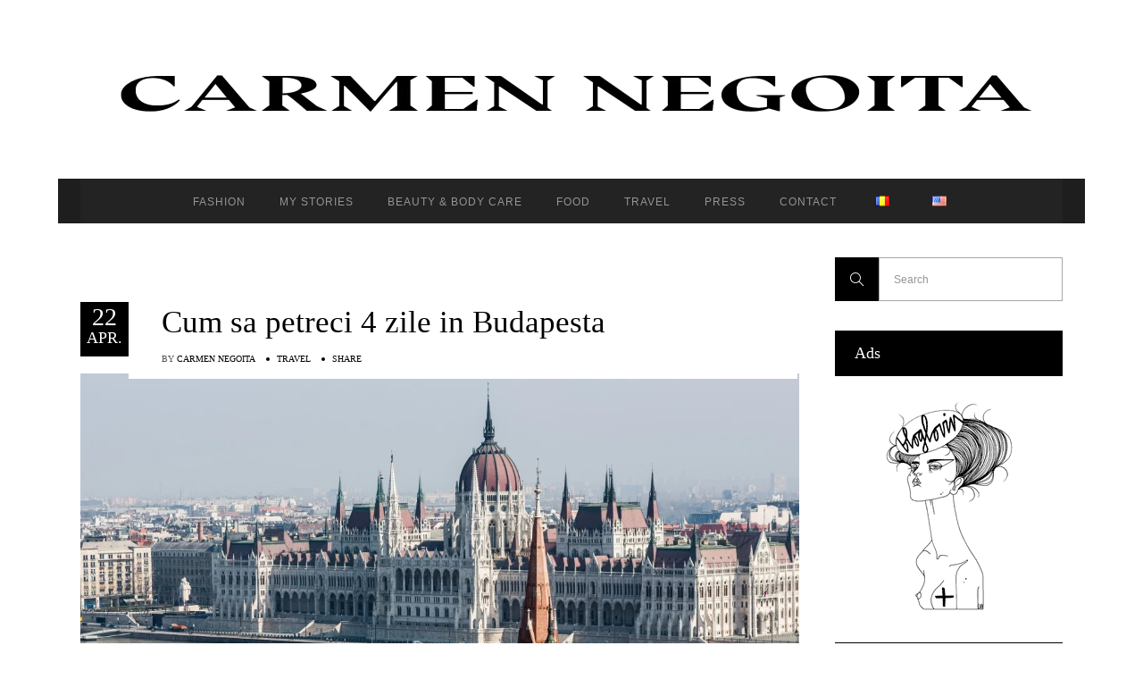

--- FILE ---
content_type: text/html; charset=UTF-8
request_url: https://carmennegoita.com/2017/04/cum-sa-petreci-4-zile-in-budapesta.html
body_size: 24727
content:
<!DOCTYPE html><html lang="ro-RO"><head><script data-no-optimize="1">var litespeed_docref=sessionStorage.getItem("litespeed_docref");litespeed_docref&&(Object.defineProperty(document,"referrer",{get:function(){return litespeed_docref}}),sessionStorage.removeItem("litespeed_docref"));</script> <meta charset="UTF-8"/><link rel="profile" href="http://gmpg.org/xfn/11"/><link rel="pingback" href="https://carmennegoita.com/xmlrpc.php"/><meta name="viewport" content="width=device-width,initial-scale=1,user-scalable=no"> <script type="application/javascript">var allureElatedAjaxUrl = "https://carmennegoita.com/wp-admin/admin-ajax.php"</script><meta name='robots' content='index, follow, max-image-preview:large, max-snippet:-1, max-video-preview:-1' /><style>img:is([sizes="auto" i], [sizes^="auto," i]) { contain-intrinsic-size: 3000px 1500px }</style><link rel="alternate" href="https://carmennegoita.com/2017/04/cum-sa-petreci-4-zile-in-budapesta.html" hreflang="ro" /><link rel="alternate" href="https://carmennegoita.com/en/2017/04/spend-4-days-budapest-2.html" hreflang="en" /><title>Cum sa petreci 4 zile in Budapesta  - Carmen Negoita</title><link rel="canonical" href="https://carmennegoita.com/2017/04/cum-sa-petreci-4-zile-in-budapesta.html" /><meta property="og:locale" content="ro_RO" /><meta property="og:locale:alternate" content="en_US" /><meta property="og:type" content="article" /><meta property="og:title" content="Cum sa petreci 4 zile in Budapesta " /><meta property="og:description" content="..." /><meta property="og:url" content="https://carmennegoita.com/2017/04/cum-sa-petreci-4-zile-in-budapesta.html" /><meta property="og:site_name" content="Carmen Negoita" /><meta property="article:published_time" content="2017-04-22T10:08:37+00:00" /><meta property="article:modified_time" content="2019-01-20T15:26:22+00:00" /><meta property="og:image" content="https://carmennegoita.com/wp-content/uploads/2017/04/how-to-spend-4-days-in-budapest-26.jpg" /><meta property="og:image:width" content="1200" /><meta property="og:image:height" content="800" /><meta property="og:image:type" content="image/jpeg" /><meta name="author" content="Carmen Negoita" /><meta name="twitter:label1" content="Scris de" /><meta name="twitter:data1" content="Carmen Negoita" /><meta name="twitter:label2" content="Timp estimat pentru citire" /><meta name="twitter:data2" content="4 minute" /> <script type="application/ld+json" class="yoast-schema-graph">{"@context":"https://schema.org","@graph":[{"@type":"WebPage","@id":"https://carmennegoita.com/2017/04/cum-sa-petreci-4-zile-in-budapesta.html","url":"https://carmennegoita.com/2017/04/cum-sa-petreci-4-zile-in-budapesta.html","name":"Cum sa petreci 4 zile in Budapesta  - Carmen Negoita","isPartOf":{"@id":"https://carmennegoita.com/#website"},"primaryImageOfPage":{"@id":"https://carmennegoita.com/2017/04/cum-sa-petreci-4-zile-in-budapesta.html#primaryimage"},"image":{"@id":"https://carmennegoita.com/2017/04/cum-sa-petreci-4-zile-in-budapesta.html#primaryimage"},"thumbnailUrl":"https://carmennegoita.com/wp-content/uploads/2017/04/how-to-spend-4-days-in-budapest-26.jpg","datePublished":"2017-04-22T10:08:37+00:00","dateModified":"2019-01-20T15:26:22+00:00","author":{"@id":"https://carmennegoita.com/#/schema/person/9da278a3f25788f8b483f7a40e77702b"},"breadcrumb":{"@id":"https://carmennegoita.com/2017/04/cum-sa-petreci-4-zile-in-budapesta.html#breadcrumb"},"inLanguage":"ro-RO","potentialAction":[{"@type":"ReadAction","target":["https://carmennegoita.com/2017/04/cum-sa-petreci-4-zile-in-budapesta.html"]}]},{"@type":"ImageObject","inLanguage":"ro-RO","@id":"https://carmennegoita.com/2017/04/cum-sa-petreci-4-zile-in-budapesta.html#primaryimage","url":"https://carmennegoita.com/wp-content/uploads/2017/04/how-to-spend-4-days-in-budapest-26.jpg","contentUrl":"https://carmennegoita.com/wp-content/uploads/2017/04/how-to-spend-4-days-in-budapest-26.jpg","width":1200,"height":800,"caption":"Budapest The Parliament"},{"@type":"BreadcrumbList","@id":"https://carmennegoita.com/2017/04/cum-sa-petreci-4-zile-in-budapesta.html#breadcrumb","itemListElement":[{"@type":"ListItem","position":1,"name":"Home","item":"https://carmennegoita.com/"},{"@type":"ListItem","position":2,"name":"Cum sa petreci 4 zile in Budapesta "}]},{"@type":"WebSite","@id":"https://carmennegoita.com/#website","url":"https://carmennegoita.com/","name":"Carmen Negoita","description":"Lifestyle blog Carmen Negoita","potentialAction":[{"@type":"SearchAction","target":{"@type":"EntryPoint","urlTemplate":"https://carmennegoita.com/?s={search_term_string}"},"query-input":{"@type":"PropertyValueSpecification","valueRequired":true,"valueName":"search_term_string"}}],"inLanguage":"ro-RO"},{"@type":"Person","@id":"https://carmennegoita.com/#/schema/person/9da278a3f25788f8b483f7a40e77702b","name":"Carmen Negoita","image":{"@type":"ImageObject","inLanguage":"ro-RO","@id":"https://carmennegoita.com/#/schema/person/image/","url":"https://carmennegoita.com/wp-content/litespeed/avatar/c063ffac303084ab9eea04a071abf2c3.jpg?ver=1769266822","contentUrl":"https://carmennegoita.com/wp-content/litespeed/avatar/c063ffac303084ab9eea04a071abf2c3.jpg?ver=1769266822","caption":"Carmen Negoita"},"url":"https://carmennegoita.com/author/admin"}]}</script> <link rel='dns-prefetch' href='//fonts.googleapis.com' /><link rel="alternate" type="application/rss+xml" title="Carmen Negoita &raquo; Flux" href="https://carmennegoita.com/feed" /><link rel="alternate" type="application/rss+xml" title="Carmen Negoita &raquo; Flux comentarii" href="https://carmennegoita.com/comments/feed" /><link rel="alternate" type="application/rss+xml" title="Flux comentarii Carmen Negoita &raquo; Cum sa petreci 4 zile in Budapesta " href="https://carmennegoita.com/2017/04/cum-sa-petreci-4-zile-in-budapesta.html/feed" /><style id="litespeed-ccss">ul{box-sizing:border-box}:root{--wp--preset--font-size--normal:16px;--wp--preset--font-size--huge:42px}.screen-reader-text{clip:rect(1px,1px,1px,1px);word-wrap:normal!important;border:0;-webkit-clip-path:inset(50%);clip-path:inset(50%);height:1px;margin:-1px;overflow:hidden;padding:0;position:absolute;width:1px}body{--wp--preset--color--black:#000;--wp--preset--color--cyan-bluish-gray:#abb8c3;--wp--preset--color--white:#fff;--wp--preset--color--pale-pink:#f78da7;--wp--preset--color--vivid-red:#cf2e2e;--wp--preset--color--luminous-vivid-orange:#ff6900;--wp--preset--color--luminous-vivid-amber:#fcb900;--wp--preset--color--light-green-cyan:#7bdcb5;--wp--preset--color--vivid-green-cyan:#00d084;--wp--preset--color--pale-cyan-blue:#8ed1fc;--wp--preset--color--vivid-cyan-blue:#0693e3;--wp--preset--color--vivid-purple:#9b51e0;--wp--preset--gradient--vivid-cyan-blue-to-vivid-purple:linear-gradient(135deg,rgba(6,147,227,1) 0%,#9b51e0 100%);--wp--preset--gradient--light-green-cyan-to-vivid-green-cyan:linear-gradient(135deg,#7adcb4 0%,#00d082 100%);--wp--preset--gradient--luminous-vivid-amber-to-luminous-vivid-orange:linear-gradient(135deg,rgba(252,185,0,1) 0%,rgba(255,105,0,1) 100%);--wp--preset--gradient--luminous-vivid-orange-to-vivid-red:linear-gradient(135deg,rgba(255,105,0,1) 0%,#cf2e2e 100%);--wp--preset--gradient--very-light-gray-to-cyan-bluish-gray:linear-gradient(135deg,#eee 0%,#a9b8c3 100%);--wp--preset--gradient--cool-to-warm-spectrum:linear-gradient(135deg,#4aeadc 0%,#9778d1 20%,#cf2aba 40%,#ee2c82 60%,#fb6962 80%,#fef84c 100%);--wp--preset--gradient--blush-light-purple:linear-gradient(135deg,#ffceec 0%,#9896f0 100%);--wp--preset--gradient--blush-bordeaux:linear-gradient(135deg,#fecda5 0%,#fe2d2d 50%,#6b003e 100%);--wp--preset--gradient--luminous-dusk:linear-gradient(135deg,#ffcb70 0%,#c751c0 50%,#4158d0 100%);--wp--preset--gradient--pale-ocean:linear-gradient(135deg,#fff5cb 0%,#b6e3d4 50%,#33a7b5 100%);--wp--preset--gradient--electric-grass:linear-gradient(135deg,#caf880 0%,#71ce7e 100%);--wp--preset--gradient--midnight:linear-gradient(135deg,#020381 0%,#2874fc 100%);--wp--preset--font-size--small:13px;--wp--preset--font-size--medium:20px;--wp--preset--font-size--large:36px;--wp--preset--font-size--x-large:42px;--wp--preset--spacing--20:.44rem;--wp--preset--spacing--30:.67rem;--wp--preset--spacing--40:1rem;--wp--preset--spacing--50:1.5rem;--wp--preset--spacing--60:2.25rem;--wp--preset--spacing--70:3.38rem;--wp--preset--spacing--80:5.06rem;--wp--preset--shadow--natural:6px 6px 9px rgba(0,0,0,.2);--wp--preset--shadow--deep:12px 12px 50px rgba(0,0,0,.4);--wp--preset--shadow--sharp:6px 6px 0px rgba(0,0,0,.2);--wp--preset--shadow--outlined:6px 6px 0px -3px rgba(255,255,255,1),6px 6px rgba(0,0,0,1);--wp--preset--shadow--crisp:6px 6px 0px rgba(0,0,0,1)}h5{line-height:1.2em;text-transform:uppercase;letter-spacing:1px}a,h2,h5{color:#000}.eltd-content,.eltd-wrapper{position:relative}.clearfix:after,.eltd-container:after{clear:both}a,body,div,form,h2,h5,html,i,ins,label,li,p,span,ul{background:0 0;border:0;margin:0;padding:0;vertical-align:baseline;outline:0}body{background-color:#fff}a img{border:none}article,aside,header,nav{display:block}img{max-width:100%;height:auto}.clearfix:after,.clearfix:before{content:" ";display:table}html{height:100%;margin:0!important;overflow-y:scroll!important}body{font-family:"Noto Serif",serif;font-size:14px;line-height:24px;color:#535353;font-weight:400;overflow-x:hidden!important;-webkit-font-smoothing:antialiased}h2,h5{font-family:"Playfair Display",serif;font-weight:400}h2{font-size:48px;line-height:52px}h5{font-size:18px}h2 a,h3 a{color:inherit;font-family:inherit;font-size:inherit;font-weight:inherit;font-style:inherit;line-height:inherit;letter-spacing:inherit;text-transform:inherit}a{text-decoration:none}input[type=submit]{-webkit-appearance:none}ul{list-style-position:inside}p{margin:10px 0}.eltd-boxed .eltd-wrapper .eltd-logo-area,.eltd-container,.eltd-wrapper{background-color:#fff}.eltd-wrapper{z-index:1000;left:0}.eltd-wrapper .eltd-wrapper-inner{width:100%;overflow:hidden}.eltd-content{margin-top:0;z-index:100}.eltd-content ul{margin:15px 0}body:not(.eltd-transparent-header) .eltd-content .eltd-content-inner>.eltd-container>.eltd-container-inner{padding:38px 0 80px}.eltd-boxed{overflow-x:hidden!important}.eltd-boxed .eltd-wrapper{display:inline-block;vertical-align:middle;width:100%}.eltd-boxed .eltd-wrapper .eltd-content .eltd-container,.eltd-boxed .eltd-wrapper .eltd-logo-area,.eltd-boxed .eltd-wrapper .eltd-menu-area{width:1150px;overflow:visible;margin:auto}.eltd-boxed .eltd-content{overflow-x:hidden}.eltd-container{z-index:100;position:relative}.eltd-container:after,.eltd-container:before{content:" ";display:table}.eltd-container{padding:0;width:100%}.eltd-container-inner{width:1100px;margin:0 auto}.eltd-two-columns-75-25{width:100%}.eltd-two-columns-75-25 .eltd-column1{width:75%;float:left}.eltd-two-columns-75-25 .eltd-column1 .eltd-column-inner{padding:0 20px 0 0}.eltd-two-columns-75-25 .eltd-column2{width:25%;float:left}.eltd-two-columns-75-25 .eltd-column2 .eltd-column-inner{padding:0 0 0 20px}.eltd-grid{width:1100px;margin:0 auto}.eltd-vertical-align-containers{position:relative;height:100%;width:100%;padding:0 45px;box-sizing:border-box}.eltd-vertical-align-containers.eltd-50-50 .eltd-position-left,.eltd-vertical-align-containers.eltd-50-50 .eltd-position-right{width:50%}.eltd-vertical-align-containers.eltd-50-50 .eltd-position-left-inner,.eltd-vertical-align-containers.eltd-50-50 .eltd-position-right-inner{width:98%}.eltd-vertical-align-containers .eltd-position-left{position:relative;float:left;z-index:2;height:100%}.eltd-vertical-align-containers .eltd-position-center{height:100%;width:100%;position:absolute;left:0;text-align:center;z-index:1}.eltd-vertical-align-containers .eltd-position-right{position:relative;float:right;z-index:2;height:100%;text-align:right}.eltd-vertical-align-containers .eltd-position-center-inner,.eltd-vertical-align-containers .eltd-position-left-inner,.eltd-vertical-align-containers .eltd-position-right-inner{vertical-align:middle;display:inline-block}.eltd-vertical-align-containers .eltd-position-center:before,.eltd-vertical-align-containers .eltd-position-left:before{content:"";display:inline-block;vertical-align:middle;height:100%;margin-right:-3px}.comment-respond .comment-reply-title a{font-size:16px}#respond textarea{width:100%;margin-bottom:15px;padding:10px 15px;border:1px solid #d8d8d8;outline:0;font-family:inherit;font-size:13px;background-color:transparent;color:#989898;-webkit-box-sizing:border-box;-moz-box-sizing:border-box;box-sizing:border-box}::-webkit-input-placeholder{color:#959595;margin:10px 0 0}:-moz-placeholder{color:#959595;margin:10px 0 0}::-moz-placeholder{color:#959595;margin:10px 0 0}:-ms-input-placeholder{color:#959595;margin:10px 0 0}#eltd-back-to-top:after,#eltd-back-to-top:before{content:'';position:absolute;left:50%;width:100%;height:2px;-webkit-transform:translateX(-50%);-moz-transform:translateX(-50%);transform:translateX(-50%);background-color:#000;opacity:0}#eltd-back-to-top{position:fixed;width:80px;right:37px;bottom:65px;margin:0;z-index:10000;opacity:0;visibility:hidden}#eltd-back-to-top:before{top:0}#eltd-back-to-top:after{top:100%}#eltd-back-to-top>span{width:80px;height:45px;line-height:45px;text-align:center;display:block;font-family:"Playfair Display",serif;color:#000;text-transform:uppercase;font-size:14px;opacity:0;-webkit-box-sizing:border-box;-moz-box-sizing:border-box;box-sizing:border-box}.eltd-logo-wrapper,.eltd-logo-wrapper a{display:inline-block;vertical-align:middle}.eltd-logo-wrapper a{position:relative;max-width:100%}.eltd-logo-wrapper a img{image-rendering:-o-crisp-edges;image-rendering:-webkit-optimize-contrast;image-rendering:crisp-edges;height:100%}.eltd-logo-wrapper a img.eltd-normal-logo{opacity:1}.eltd-logo-wrapper a img.eltd-dark-logo,.eltd-logo-wrapper a img.eltd-light-logo{opacity:0;-webkit-transform:translateY(-100%);transform:translateY(-100%);position:absolute}.eltd-main-menu,.eltd-main-menu ul li{position:relative;display:inline-block}.eltd-main-menu{vertical-align:middle;height:100%}.eltd-main-menu ul{list-style:none;margin:0;padding:0;text-align:left}.eltd-main-menu ul li{float:left;padding:0;margin:0;background-repeat:no-repeat;background-position:right}.eltd-main-menu ul li a{font-size:12px;line-height:16px;color:#959595;font-family:Arimo,sans-serif;letter-spacing:1px}body:not(.eltd-menu-with-large-icons) .eltd-main-menu ul li a span.item_inner i:before{margin:0 7px 0 0}.eltd-main-menu ul li a .item_outer .item_text{position:relative;display:inline-block;vertical-align:middle}.eltd-main-menu>ul{display:inline-block;vertical-align:middle;position:relative;height:100%}.eltd-main-menu>ul>li{height:100%}.eltd-main-menu>ul>li:last-child>a span.plus{display:none}.eltd-main-menu>ul>li>a{height:100%;position:relative;padding:0;display:inline-block;vertical-align:middle;text-transform:uppercase;border-style:solid;font-weight:400;color:#959595;background-color:transparent}.eltd-main-menu>ul>li>a:before{height:2px;bottom:0}.eltd-main-menu>ul>li>a:after{height:1px;bottom:4px}.eltd-main-menu>ul>li>a>span.item_outer{display:block;position:relative;top:50%;-webkit-transform:translateY(-50%);-moz-transform:translateY(-50%);transform:translateY(-50%)}.eltd-main-menu>ul>li>a span.item_inner{display:inline-block;padding:0 19px;border-width:0;position:relative;border-color:transparent;background-color:transparent}.eltd-main-menu>ul>li>a span.item_inner:after,.eltd-main-menu>ul>li>a span.item_inner:before,.eltd-main-menu>ul>li>a:after,.eltd-main-menu>ul>li>a:before{content:"";display:none;position:absolute;left:0;background-color:transparent;width:100%}.eltd-main-menu>ul>li>a span.item_inner:before{bottom:0;height:2px}.eltd-main-menu>ul>li>a span.item_inner:after{height:1px;bottom:4px}.eltd-main-menu>ul>li>a span.plus{width:4px;height:4px;display:none;position:absolute;top:50%;right:-2px;margin-top:-2px;z-index:1;-webkit-transform:rotate(45deg);transform:rotate(45deg)}.eltd-drop-down ul{list-style:none}.eltd-drop-down ul li{position:relative}.eltd-drop-down .second{left:0;margin:0;top:100%;position:absolute;display:block;visibility:hidden;overflow:hidden;opacity:0;z-index:10}.eltd-drop-down .second .inner{position:relative;padding:0;display:block;z-index:997}.eltd-drop-down .narrow .second i{display:inline-block;vertical-align:middle;color:inherit}.eltd-drop-down .second .inner>ul,li.narrow .second .inner ul{display:inline-block;position:relative}.eltd-drop-down .second .inner>ul,li.narrow .second .inner ul{background-image:url(/wp-content/themes/allure/assets/img/dropdown-back.jpg);background-repeat:repeat-y}li.narrow .second .inner ul{padding:15px 0}.eltd-drop-down .second .inner ul li{display:block;padding:0 15px;position:relative;float:none;height:auto;background:0;width:190px;opacity:0;visibility:hidden}li.narrow .second .inner ul li:last-child{border-bottom:none}.eltd-drop-down .narrow .second .inner ul li{padding:0;width:275px}.eltd-drop-down .second .inner ul li a{display:block;color:#959595;height:auto;font-size:11px;line-height:35px;font-weight:400;text-transform:uppercase;margin:0 22px;padding:0 4px;float:none}.eltd-drop-down .second .inner>ul>li:last-child>a{border-bottom:0}.eltd-top-bar{width:100%;color:#fff;position:absolute;font-weight:400;height:40px;padding:12px 0;top:0;left:0}.eltd-top-bar .eltd-vertical-align-containers .eltd-position-right:before{content:"";display:inline-block;vertical-align:middle;height:100%;margin-right:-3px}.eltd-top-bar .eltd-grid{height:100%}.eltd-top-bar .eltd-grid .eltd-vertical-align-containers{padding-left:0;padding-right:0}.eltd-header-type2 .eltd-menu-area{background-color:#000;z-index:2}.eltd-header-type2 .eltd-menu-area .eltd-vertical-align-containers{text-align:center}.eltd-header-type2 .eltd-menu-area .eltd-vertical-align-containers .eltd-position-center{position:relative;display:inline-block;width:auto}.eltd-header-type2 .eltd-menu-area .eltd-vertical-align-containers .eltd-position-right{display:inline-block;float:none;text-align:center}.eltd-header-type2 .eltd-menu-area .eltd-vertical-align-containers .eltd-position-right-inner{height:100%}.eltd-header-type2 .eltd-menu-area .eltd-vertical-align-containers .eltd-position-center-inner{height:100%}.eltd-header-type2 .eltd-mobile-menu-opener{display:none;text-align:center;width:30px}.eltd-header-type2 .eltd-mobile-menu-opener a{color:#fff}.eltd-header-type2 .eltd-logo-area{z-index:1}.eltd-mobile-nav{display:none;background-color:#000;margin:0 -1000px;padding:0 1000px}.eltd-mobile-nav ul{list-style-type:none;padding:5px 0}.eltd-mobile-nav ul ul{display:none;padding:0 0 0 15px}.eltd-mobile-nav li{position:relative}.eltd-mobile-nav a{display:block;font-size:11px;color:#fff;padding:9px 0;position:relative;font-family:Arimo,sans-serif;text-transform:uppercase;line-height:17px;letter-spacing:1px;background-color:transparent}.eltd-mobile-nav .mobile_arrow{position:absolute;right:0;top:0;color:#fff;line-height:35px;height:35px;padding-right:10px;width:50px;text-align:right}.eltd-mobile-nav .mobile_arrow .fa-angle-down{display:none}.eltd-mobile-nav>.eltd-grid>ul>li:last-child>a{border-bottom:none}.eltd-fixed-on-scroll .eltd-page-header .eltd-fixed-wrapper{z-index:100}.eltd-page-header{display:inline-block;margin:0;position:relative;vertical-align:middle;width:100%;z-index:110;-webkit-backface-visibility:hidden;-moz-backface-visibility:hidden;-ms-backface-visibility:hidden;backface-visibility:hidden}.eltd-page-header a img{display:block}.eltd-page-header .eltd-grid{height:100%}.eltd-page-header .eltd-grid .eltd-vertical-align-containers{padding:0}.eltd-page-header .eltd-logo-area{height:200px;overflow:hidden;position:relative;background-position:center;background-size:cover}.eltd-page-header .eltd-logo-area .eltd-logo-wrapper a{max-height:180px}.eltd-page-header .eltd-menu-area{height:50px;position:relative}.eltd-page-header .eltd-menu-area .eltd-position-center{box-sizing:border-box}.eltd-logo-floating-background{position:absolute;width:100%;height:100%;overflow:hidden}.eltd-logo-floating-background .eltd-logo-floating-background-inner{position:absolute;top:50%;left:50%;width:4000px;height:4000px;margin-left:-2000px;margin-top:-2000px;overflow:hidden;opacity:0;filter:alpha(opacity=0);-webkit-transform:translate(0,0);-moz-transform:translate(0,0);transform:translate(0,0)}.eltd-blog-holder article{margin-top:42px;position:relative;border-bottom:2px solid transparent}.eltd-blog-holder article:after{content:'';position:absolute;height:0;width:0;border-bottom:2px solid #000;opacity:0}.eltd-blog-holder article:not(.format-audio) .eltd-post-image{margin-bottom:30px}.eltd-blog-holder article .eltd-post-image{position:relative}.eltd-blog-holder article .eltd-post-image img{vertical-align:middle}.eltd-blog-holder article .eltd-post-image a:after{content:'';position:absolute;top:0;left:0;height:100%;width:100%;background-color:rgba(0,0,0,.2);opacity:0}.eltd-blog-holder article .eltd-post-title{margin-bottom:9px}.eltd-blog-holder article .eltd-date-holder{padding:3px 0 12px;width:54px;box-sizing:border-box;background-color:#000}.eltd-blog-holder article .eltd-date-holder span{color:#fff;font-size:18px;line-height:1em;text-transform:uppercase;display:block;text-align:center;font-family:"Playfair Display",serif}.eltd-blog-holder article .eltd-date-holder span:first-child{font-size:28px}.eltd-blog-holder article .eltd-post-header .eltd-post-info-category a,.eltd-blog-holder article .eltd-post-header .eltd-post-title a{color:#000}.eltd-blog-holder article .eltd-post-header .eltd-post-title{line-height:1em}.eltd-blog-holder article .eltd-post-header .eltd-post-title a{display:inline-block}.eltd-blog-holder.eltd-blog-single article{margin-bottom:41px}.eltd-blog-holder.eltd-blog-single article:not(.format-audio) .eltd-post-image{margin-bottom:32px}.eltd-post-header{position:relative}.eltd-post-header .eltd-post-header-left{position:relative;width:54px;display:inline-block;vertical-align:top}.eltd-post-header .eltd-post-header-right{position:absolute;left:54px;top:50%;text-align:left;width:54%;max-width:500px;z-index:2;background-color:#fff;padding:0 37px 10px;-webkit-transform:translateY(-50%) translateZ(0);-moz-transform:translateY(-50%) translateZ(0);transform:translateY(-50%) translateZ(0);-webkit-filter:blur(0);box-sizing:border-box}.eltd-post-header .eltd-post-info>div:not(:first-child):before{height:4px;width:4px;top:50%;-webkit-transform:translateY(-50%);-moz-transform:translateY(-50%);background-color:#000;content:''}.eltd-post-header .eltd-post-info>div{display:inline-block;float:left;font-family:"Libre Baskerville",serif;font-size:10px;text-transform:uppercase;padding:0 12px;position:relative;text-rendering:optimizeLegibility}.eltd-post-header .eltd-post-info>div:not(:first-child):before{position:absolute;left:0;-webkit-border-radius:50%;-moz-border-radius:50%;border-radius:50%;transform:translateY(-50%)}.eltd-post-header .eltd-post-info>div:first-child{padding-left:0}.eltd-post-header .eltd-post-info>div.eltd-blog-share .eltd-dropdown a i.social_share{display:none}.eltd-social-share-holder ul{list-style:none;display:inline-block}.eltd-social-share-holder.eltd-dropdown{position:relative;display:block}.eltd-social-share-holder.eltd-dropdown .eltd-social-share-dropdown-opener,.eltd-social-share-holder.eltd-dropdown .eltd-social-share-title{display:inline-block}.eltd-social-share-holder.eltd-dropdown .eltd-social-share-dropdown{position:absolute;top:0;right:0;height:100%;width:100%;-webkit-transform:translateX(30%);-moz-transform:translateX(30%);transform:translateX(30%)}.eltd-social-share-holder.eltd-dropdown .eltd-social-share-dropdown ul{margin:0;position:relative;height:100%}.eltd-social-share-holder.eltd-dropdown .eltd-social-share-dropdown ul li{display:inline-block;position:absolute;width:32px;text-align:center;opacity:0}.eltd-social-share-holder.eltd-dropdown .eltd-social-share-dropdown ul li:nth-child(1){left:32px}.eltd-social-share-holder.eltd-dropdown .eltd-social-share-dropdown ul li:nth-child(2){left:64px}.eltd-social-share-holder.eltd-dropdown .eltd-social-share-dropdown ul li:nth-child(3){left:96px}.eltd-social-share-holder.eltd-dropdown .eltd-social-share-dropdown ul li:nth-child(4){left:128px}.eltd-social-share-holder.eltd-dropdown .eltd-social-share-dropdown ul li:before{content:'';position:absolute;left:0;height:4px;width:4px;opacity:1;-webkit-border-radius:50%;-moz-border-radius:50%;border-radius:50%;background-color:#000;top:50%;-webkit-transform:translateY(-50%);-moz-transform:translateY(-50%);transform:translateY(-50%)}.eltd-top-bar .eltd-position-left .widget{display:inline-block}aside.eltd-sidebar .widget{margin:0 0 25px;text-align:left}aside.eltd-sidebar .widget .eltd-widget-title{background-color:#000;color:#fff;font-weight:400;padding:15px 22px;text-transform:none;text-align:left;margin-bottom:19px;letter-spacing:0}aside.eltd-sidebar .widget label.screen-reader-text{display:inline-block;padding:10px 0;width:100%;text-align:left;box-sizing:border-box}aside.eltd-sidebar .widget.widget_search form{width:100%;display:inline-block;background-color:#fff;box-sizing:border-box}aside.eltd-sidebar .widget.widget_search form .screen-reader-text{display:none}aside.eltd-sidebar .widget.widget_search form input[type=text]{display:inline-block;height:49px;width:calc(100% - 49px);float:right;border:1px solid #a7a7a7;text-decoration:none;outline:0;color:#939598;background-color:transparent;margin:0;padding:2px 16px;font-size:12px;box-sizing:border-box}aside.eltd-sidebar .widget.widget_search form input[type=submit]{width:49px;height:49px;line-height:49px;font-size:15px;display:inline-block;margin:0;padding:0;text-align:center;outline:0;border:0;text-decoration:none;background-color:#000;color:#fff;font-family:Simple-Line-Icons;white-space:nowrap;float:left}.eltd-social-icon-widget-holder{font-size:18px;color:#000;display:inline-block;margin:0 10px}.eltd-social-icon-widget-holder a{color:inherit}.eltd-social-icon-widget-holder .eltd-social-icon-widget{color:inherit;line-height:inherit;font-size:inherit;font-style:inherit;font-weight:inherit;letter-spacing:inherit}.fa{display:inline-block;font:normal normal normal 14px/1 FontAwesome;font-size:inherit;text-rendering:auto;-webkit-font-smoothing:antialiased;-moz-osx-font-smoothing:grayscale}.fa-facebook:before{content:"\f09a"}.fa-bars:before{content:"\f0c9"}.fa-angle-right:before{content:"\f105"}.fa-angle-down:before{content:"\f107"}.fa-youtube:before{content:"\f167"}.fa-instagram:before{content:"\f16d"}.social_facebook,.social_twitter,.social_pinterest,.social_googleplus,.social_share{font-family:'ElegantIcons';speak:none;font-style:normal;font-weight:400;font-variant:normal;text-transform:none;line-height:1;-webkit-font-smoothing:antialiased}.social_facebook:before{content:"\e093"}.social_twitter:before{content:"\e094"}.social_pinterest:before{content:"\e095"}.social_googleplus:before{content:"\e096"}.social_share:before{content:"\e0a0"}.eltd-boxed .eltd-wrapper{background-attachment:fixed}.eltd-header-type2 .eltd-page-header .eltd-menu-area{background-color:rgba(30,30,30,1)}.eltd-header-type2 .eltd-page-header .eltd-menu-area .eltd-grid .eltd-vertical-align-containers{background-color:rgba(35,35,35,1)}@media only screen and (max-width:1200px){.eltd-container-inner,.eltd-grid{width:950px}}@media only screen and (max-width:1024px){.eltd-container-inner,.eltd-grid{width:768px}}@media only screen and (max-width:768px){.eltd-container-inner,.eltd-grid{width:600px}}@media only screen and (max-width:600px){.eltd-container-inner,.eltd-grid{width:420px}}@media only screen and (max-width:480px){.eltd-container-inner,.eltd-grid{width:300px}}@media only screen and (max-width:320px){.eltd-container-inner,.eltd-grid{width:95%}}@media only screen and (max-width:1200px){.eltd-boxed .eltd-wrapper .eltd-content .eltd-container,.eltd-boxed .eltd-wrapper .eltd-logo-area,.eltd-boxed .eltd-wrapper .eltd-menu-area{width:1000px}}@media only screen and (max-width:1024px){.eltd-boxed .eltd-wrapper .eltd-content .eltd-container,.eltd-boxed .eltd-wrapper .eltd-logo-area,.eltd-boxed .eltd-wrapper .eltd-menu-area{width:818px}}@media only screen and (max-width:768px){.eltd-boxed .eltd-wrapper .eltd-content .eltd-container,.eltd-boxed .eltd-wrapper .eltd-logo-area,.eltd-boxed .eltd-wrapper .eltd-menu-area{width:650px}}@media only screen and (max-width:600px){.eltd-boxed .eltd-wrapper .eltd-content .eltd-container,.eltd-boxed .eltd-wrapper .eltd-logo-area,.eltd-boxed .eltd-wrapper .eltd-menu-area{width:470px}}@media only screen and (max-width:480px){.eltd-boxed .eltd-wrapper .eltd-content .eltd-container,.eltd-boxed .eltd-wrapper .eltd-logo-area,.eltd-boxed .eltd-wrapper .eltd-menu-area{width:350px}}@media only screen and (max-width:320px){.eltd-boxed .eltd-wrapper .eltd-content .eltd-container,.eltd-boxed .eltd-wrapper .eltd-logo-area,.eltd-boxed .eltd-wrapper .eltd-menu-area{width:96%}}@media only screen and (max-width:768px){.eltd-two-columns-75-25>.eltd-column1,.eltd-two-columns-75-25>.eltd-column2{width:100%}.eltd-two-columns-75-25>.eltd-column1>.eltd-column-inner,.eltd-two-columns-75-25>.eltd-column2>.eltd-column-inner{padding:0}}@media only screen and (max-width:1024px){.eltd-content{margin-top:0!important}.eltd-header-type2 .eltd-mobile-menu-opener{display:inline-block}.eltd-header-type2 .eltd-main-menu{display:none}.eltd-page-header .eltd-logo-area .eltd-logo-wrapper a{max-height:100px}}@media only screen and (max-width:1200px){.eltd-main-menu>ul>li>a span.item_inner{padding:0 15px}}@media only screen and (max-width:768px){.eltd-page-header .eltd-logo-area .eltd-logo-wrapper a{max-height:80px}}@media only screen and (max-width:480px){.eltd-page-header .eltd-logo-area .eltd-top-bar{display:none}}@media only screen and (max-width:600px){.eltd-page-header .eltd-logo-area{height:auto!important}.eltd-page-header .eltd-logo-area .eltd-top-bar{position:relative;padding:0}.eltd-page-header .eltd-logo-area .eltd-top-bar .eltd-vertical-align-containers{padding:0 20px}.eltd-page-header .eltd-logo-area .eltd-position-center{position:relative}.eltd-page-header .eltd-logo-area .eltd-position-center .eltd-logo-wrapper a{height:auto!important;max-height:100%;margin-bottom:20px}.eltd-page-header .eltd-logo-area .eltd-position-center .eltd-logo-wrapper a img{height:auto;max-height:100%;width:100%}}@media only screen and (max-width:320px){.eltd-page-header .eltd-grid{width:300px;padding:0 4px;box-sizing:border-box}.eltd-page-header .eltd-logo-area .eltd-top-bar{position:relative;padding:0}.eltd-page-header .eltd-logo-area .eltd-top-bar .eltd-vertical-align-containers{padding:0 10px}}@media only screen and (max-width:1024px){.eltd-blog-holder article .eltd-post-header .eltd-post-header-right{width:70%}}@media only screen and (max-width:600px){.eltd-blog-holder article .eltd-post-content{padding-top:0!important}.eltd-blog-holder article .eltd-post-header .eltd-post-header-right{width:calc(100% - 54px)!important;padding:0 10px 5px}.eltd-blog-holder article .eltd-post-title{font-size:30px!important}}.eltd-social-icon-widget-holder .eltd-social-icon-widget{font-size:34px}.eltd-drop-down .second .inner>ul,li.narrow .second .inner ul{background-image:none;background-color:#1e1e1e}.eltd-page-header a img{margin:auto;padding:5px}.eltd-blog-holder article .eltd-post-header .eltd-post-title a{font-size:35px;line-height:normal}.eltd-post-header{border:0 solid red;min-height:80px;position:relative}.eltd-post-header .eltd-post-header-right{max-width:none!important;width:93%}.eltd-post-header .eltd-post-header-left{position:absolute;z-index:2}.eltd-blog-holder article{margin-top:50px}@media only screen and (max-width:600px){.eltd-blog-holder article .eltd-post-header .eltd-post-header-right{max-width:none!important;width:90%;vertical-align:text-bottom}.eltd-blog-holder article .eltd-post-header .eltd-post-title a{font-size:25px;line-height:1.1}.eltd-blog-holder article .eltd-post-header .eltd-post-info{display:none}}@media only screen and (max-width:1024px){.eltd-blog-holder article .eltd-post-header .eltd-post-header-right{max-width:none!important;width:90%}.eltd-blog-holder article .eltd-post-header .eltd-post-title a{font-size:25px;line-height:1.1}}</style><link rel="preload" data-asynced="1" data-optimized="2" as="style" onload="this.onload=null;this.rel='stylesheet'" href="https://carmennegoita.com/wp-content/litespeed/ucss/933e974f6e67e1825a53e9bfdf0bc98f.css?ver=92abd" /><script data-optimized="1" type="litespeed/javascript" data-src="https://carmennegoita.com/wp-content/plugins/litespeed-cache/assets/js/css_async.min.js"></script> <style id='classic-theme-styles-inline-css' type='text/css'>/*! This file is auto-generated */
.wp-block-button__link{color:#fff;background-color:#32373c;border-radius:9999px;box-shadow:none;text-decoration:none;padding:calc(.667em + 2px) calc(1.333em + 2px);font-size:1.125em}.wp-block-file__button{background:#32373c;color:#fff;text-decoration:none}</style><style id='global-styles-inline-css' type='text/css'>:root{--wp--preset--aspect-ratio--square: 1;--wp--preset--aspect-ratio--4-3: 4/3;--wp--preset--aspect-ratio--3-4: 3/4;--wp--preset--aspect-ratio--3-2: 3/2;--wp--preset--aspect-ratio--2-3: 2/3;--wp--preset--aspect-ratio--16-9: 16/9;--wp--preset--aspect-ratio--9-16: 9/16;--wp--preset--color--black: #000000;--wp--preset--color--cyan-bluish-gray: #abb8c3;--wp--preset--color--white: #ffffff;--wp--preset--color--pale-pink: #f78da7;--wp--preset--color--vivid-red: #cf2e2e;--wp--preset--color--luminous-vivid-orange: #ff6900;--wp--preset--color--luminous-vivid-amber: #fcb900;--wp--preset--color--light-green-cyan: #7bdcb5;--wp--preset--color--vivid-green-cyan: #00d084;--wp--preset--color--pale-cyan-blue: #8ed1fc;--wp--preset--color--vivid-cyan-blue: #0693e3;--wp--preset--color--vivid-purple: #9b51e0;--wp--preset--gradient--vivid-cyan-blue-to-vivid-purple: linear-gradient(135deg,rgba(6,147,227,1) 0%,rgb(155,81,224) 100%);--wp--preset--gradient--light-green-cyan-to-vivid-green-cyan: linear-gradient(135deg,rgb(122,220,180) 0%,rgb(0,208,130) 100%);--wp--preset--gradient--luminous-vivid-amber-to-luminous-vivid-orange: linear-gradient(135deg,rgba(252,185,0,1) 0%,rgba(255,105,0,1) 100%);--wp--preset--gradient--luminous-vivid-orange-to-vivid-red: linear-gradient(135deg,rgba(255,105,0,1) 0%,rgb(207,46,46) 100%);--wp--preset--gradient--very-light-gray-to-cyan-bluish-gray: linear-gradient(135deg,rgb(238,238,238) 0%,rgb(169,184,195) 100%);--wp--preset--gradient--cool-to-warm-spectrum: linear-gradient(135deg,rgb(74,234,220) 0%,rgb(151,120,209) 20%,rgb(207,42,186) 40%,rgb(238,44,130) 60%,rgb(251,105,98) 80%,rgb(254,248,76) 100%);--wp--preset--gradient--blush-light-purple: linear-gradient(135deg,rgb(255,206,236) 0%,rgb(152,150,240) 100%);--wp--preset--gradient--blush-bordeaux: linear-gradient(135deg,rgb(254,205,165) 0%,rgb(254,45,45) 50%,rgb(107,0,62) 100%);--wp--preset--gradient--luminous-dusk: linear-gradient(135deg,rgb(255,203,112) 0%,rgb(199,81,192) 50%,rgb(65,88,208) 100%);--wp--preset--gradient--pale-ocean: linear-gradient(135deg,rgb(255,245,203) 0%,rgb(182,227,212) 50%,rgb(51,167,181) 100%);--wp--preset--gradient--electric-grass: linear-gradient(135deg,rgb(202,248,128) 0%,rgb(113,206,126) 100%);--wp--preset--gradient--midnight: linear-gradient(135deg,rgb(2,3,129) 0%,rgb(40,116,252) 100%);--wp--preset--font-size--small: 13px;--wp--preset--font-size--medium: 20px;--wp--preset--font-size--large: 36px;--wp--preset--font-size--x-large: 42px;--wp--preset--spacing--20: 0.44rem;--wp--preset--spacing--30: 0.67rem;--wp--preset--spacing--40: 1rem;--wp--preset--spacing--50: 1.5rem;--wp--preset--spacing--60: 2.25rem;--wp--preset--spacing--70: 3.38rem;--wp--preset--spacing--80: 5.06rem;--wp--preset--shadow--natural: 6px 6px 9px rgba(0, 0, 0, 0.2);--wp--preset--shadow--deep: 12px 12px 50px rgba(0, 0, 0, 0.4);--wp--preset--shadow--sharp: 6px 6px 0px rgba(0, 0, 0, 0.2);--wp--preset--shadow--outlined: 6px 6px 0px -3px rgba(255, 255, 255, 1), 6px 6px rgba(0, 0, 0, 1);--wp--preset--shadow--crisp: 6px 6px 0px rgba(0, 0, 0, 1);}:where(.is-layout-flex){gap: 0.5em;}:where(.is-layout-grid){gap: 0.5em;}body .is-layout-flex{display: flex;}.is-layout-flex{flex-wrap: wrap;align-items: center;}.is-layout-flex > :is(*, div){margin: 0;}body .is-layout-grid{display: grid;}.is-layout-grid > :is(*, div){margin: 0;}:where(.wp-block-columns.is-layout-flex){gap: 2em;}:where(.wp-block-columns.is-layout-grid){gap: 2em;}:where(.wp-block-post-template.is-layout-flex){gap: 1.25em;}:where(.wp-block-post-template.is-layout-grid){gap: 1.25em;}.has-black-color{color: var(--wp--preset--color--black) !important;}.has-cyan-bluish-gray-color{color: var(--wp--preset--color--cyan-bluish-gray) !important;}.has-white-color{color: var(--wp--preset--color--white) !important;}.has-pale-pink-color{color: var(--wp--preset--color--pale-pink) !important;}.has-vivid-red-color{color: var(--wp--preset--color--vivid-red) !important;}.has-luminous-vivid-orange-color{color: var(--wp--preset--color--luminous-vivid-orange) !important;}.has-luminous-vivid-amber-color{color: var(--wp--preset--color--luminous-vivid-amber) !important;}.has-light-green-cyan-color{color: var(--wp--preset--color--light-green-cyan) !important;}.has-vivid-green-cyan-color{color: var(--wp--preset--color--vivid-green-cyan) !important;}.has-pale-cyan-blue-color{color: var(--wp--preset--color--pale-cyan-blue) !important;}.has-vivid-cyan-blue-color{color: var(--wp--preset--color--vivid-cyan-blue) !important;}.has-vivid-purple-color{color: var(--wp--preset--color--vivid-purple) !important;}.has-black-background-color{background-color: var(--wp--preset--color--black) !important;}.has-cyan-bluish-gray-background-color{background-color: var(--wp--preset--color--cyan-bluish-gray) !important;}.has-white-background-color{background-color: var(--wp--preset--color--white) !important;}.has-pale-pink-background-color{background-color: var(--wp--preset--color--pale-pink) !important;}.has-vivid-red-background-color{background-color: var(--wp--preset--color--vivid-red) !important;}.has-luminous-vivid-orange-background-color{background-color: var(--wp--preset--color--luminous-vivid-orange) !important;}.has-luminous-vivid-amber-background-color{background-color: var(--wp--preset--color--luminous-vivid-amber) !important;}.has-light-green-cyan-background-color{background-color: var(--wp--preset--color--light-green-cyan) !important;}.has-vivid-green-cyan-background-color{background-color: var(--wp--preset--color--vivid-green-cyan) !important;}.has-pale-cyan-blue-background-color{background-color: var(--wp--preset--color--pale-cyan-blue) !important;}.has-vivid-cyan-blue-background-color{background-color: var(--wp--preset--color--vivid-cyan-blue) !important;}.has-vivid-purple-background-color{background-color: var(--wp--preset--color--vivid-purple) !important;}.has-black-border-color{border-color: var(--wp--preset--color--black) !important;}.has-cyan-bluish-gray-border-color{border-color: var(--wp--preset--color--cyan-bluish-gray) !important;}.has-white-border-color{border-color: var(--wp--preset--color--white) !important;}.has-pale-pink-border-color{border-color: var(--wp--preset--color--pale-pink) !important;}.has-vivid-red-border-color{border-color: var(--wp--preset--color--vivid-red) !important;}.has-luminous-vivid-orange-border-color{border-color: var(--wp--preset--color--luminous-vivid-orange) !important;}.has-luminous-vivid-amber-border-color{border-color: var(--wp--preset--color--luminous-vivid-amber) !important;}.has-light-green-cyan-border-color{border-color: var(--wp--preset--color--light-green-cyan) !important;}.has-vivid-green-cyan-border-color{border-color: var(--wp--preset--color--vivid-green-cyan) !important;}.has-pale-cyan-blue-border-color{border-color: var(--wp--preset--color--pale-cyan-blue) !important;}.has-vivid-cyan-blue-border-color{border-color: var(--wp--preset--color--vivid-cyan-blue) !important;}.has-vivid-purple-border-color{border-color: var(--wp--preset--color--vivid-purple) !important;}.has-vivid-cyan-blue-to-vivid-purple-gradient-background{background: var(--wp--preset--gradient--vivid-cyan-blue-to-vivid-purple) !important;}.has-light-green-cyan-to-vivid-green-cyan-gradient-background{background: var(--wp--preset--gradient--light-green-cyan-to-vivid-green-cyan) !important;}.has-luminous-vivid-amber-to-luminous-vivid-orange-gradient-background{background: var(--wp--preset--gradient--luminous-vivid-amber-to-luminous-vivid-orange) !important;}.has-luminous-vivid-orange-to-vivid-red-gradient-background{background: var(--wp--preset--gradient--luminous-vivid-orange-to-vivid-red) !important;}.has-very-light-gray-to-cyan-bluish-gray-gradient-background{background: var(--wp--preset--gradient--very-light-gray-to-cyan-bluish-gray) !important;}.has-cool-to-warm-spectrum-gradient-background{background: var(--wp--preset--gradient--cool-to-warm-spectrum) !important;}.has-blush-light-purple-gradient-background{background: var(--wp--preset--gradient--blush-light-purple) !important;}.has-blush-bordeaux-gradient-background{background: var(--wp--preset--gradient--blush-bordeaux) !important;}.has-luminous-dusk-gradient-background{background: var(--wp--preset--gradient--luminous-dusk) !important;}.has-pale-ocean-gradient-background{background: var(--wp--preset--gradient--pale-ocean) !important;}.has-electric-grass-gradient-background{background: var(--wp--preset--gradient--electric-grass) !important;}.has-midnight-gradient-background{background: var(--wp--preset--gradient--midnight) !important;}.has-small-font-size{font-size: var(--wp--preset--font-size--small) !important;}.has-medium-font-size{font-size: var(--wp--preset--font-size--medium) !important;}.has-large-font-size{font-size: var(--wp--preset--font-size--large) !important;}.has-x-large-font-size{font-size: var(--wp--preset--font-size--x-large) !important;}
:where(.wp-block-post-template.is-layout-flex){gap: 1.25em;}:where(.wp-block-post-template.is-layout-grid){gap: 1.25em;}
:where(.wp-block-columns.is-layout-flex){gap: 2em;}:where(.wp-block-columns.is-layout-grid){gap: 2em;}
:root :where(.wp-block-pullquote){font-size: 1.5em;line-height: 1.6;}</style> <script type="litespeed/javascript" data-src="https://carmennegoita.com/wp-includes/js/jquery/jquery.min.js" id="jquery-core-js"></script> <link rel="https://api.w.org/" href="https://carmennegoita.com/wp-json/" /><link rel="alternate" title="JSON" type="application/json" href="https://carmennegoita.com/wp-json/wp/v2/posts/8053" /><link rel="EditURI" type="application/rsd+xml" title="RSD" href="https://carmennegoita.com/xmlrpc.php?rsd" /><meta name="generator" content="WordPress 6.7.4" /><link rel='shortlink' href='https://carmennegoita.com/?p=8053' /><link rel="alternate" title="oEmbed (JSON)" type="application/json+oembed" href="https://carmennegoita.com/wp-json/oembed/1.0/embed?url=https%3A%2F%2Fcarmennegoita.com%2F2017%2F04%2Fcum-sa-petreci-4-zile-in-budapesta.html&#038;lang=ro" /><link rel="alternate" title="oEmbed (XML)" type="text/xml+oembed" href="https://carmennegoita.com/wp-json/oembed/1.0/embed?url=https%3A%2F%2Fcarmennegoita.com%2F2017%2F04%2Fcum-sa-petreci-4-zile-in-budapesta.html&#038;format=xml&#038;lang=ro" /> <script type="litespeed/javascript">var ajaxurl="https://carmennegoita.com/wp-admin/admin-ajax.php"</script> <style type="text/css" id="wp-custom-css">.eltd-social-icon-widget-holder .eltd-social-icon-widget{
	font-size: 34px;
}
.eltd-drop-down .narrow .second .inner ul li ul, .eltd-drop-down .second .inner>ul, li.narrow .second .inner ul{
	background-image: none;
  background-color: #1e1e1e;
}
.eltd-page-header a img{
    margin: auto;
    padding: 5px;
}</style><style type="text/css" id="allure_elated-custom-css">h1 {text-transform:none;}

.eltd-blog-holder article .eltd-post-header .eltd-post-title a{ font-size: 35px;  line-height:normal;}
/*.eltd-post-header .eltd-post-header-right { top:5%;}*/

.eltd-post-header {border: 0px solid red; min-height: 80px; position:relative;	}


.eltd-post-header .eltd-post-header-right { max-width: none!important; width: 93%;}

/*.eltd-two-columns-75-25 .eltd-column1 {padding-top:50px;}*/

.eltd-post-header .eltd-post-header-left {position: absolute; z-index:2}
.eltd-blog-holder article {margin-top: 50px;}


@media only screen and (max-width: 600px){
	.eltd-blog-holder article .eltd-post-header .eltd-post-header-right { max-width: none!important; width: 90%; vertical-align:text-bottom;}
	/*.eltd-post-header {border: 0px solid red; min-height: 120px; }*/
    .eltd-blog-holder article .eltd-post-header .eltd-post-title a{ font-size: 25px; line-height:1.1;}
	/*.eltd-two-columns-75-25 .eltd-column1 {padding-top:80px;}*/	
	.eltd-blog-holder article .eltd-post-header .eltd-post-info { display:none;}
}

@media only screen and (max-width: 1024px){
	.eltd-blog-holder article .eltd-post-header .eltd-post-header-right { max-width: none!important; width: 90%;}
	/*.eltd-post-header {border: 0px solid red; min-height: 120px; }*/
	.eltd-blog-holder article .eltd-post-header .eltd-post-title a{ font-size: 25px; line-height:1.1;}
}</style></head><body class="post-template-default single single-post postid-8053 single-format-standard eltd-core-1.2.2 eltd-boxed allure-ver-1.7  eltd-blog-installed eltd-header-type2 eltd-fixed-on-scroll eltd-default-mobile-header eltd-sticky-up-mobile-header eltd-menu-item-first-level-bg-color eltd- logo-vertical-align-middle"><div class="eltd-wrapper"><div class="eltd-wrapper-inner"><header class="eltd-page-header"><div class="eltd-logo-area" style=";;"><div class="eltd-top-bar"><div class="eltd-grid"><div class="eltd-vertical-align-containers eltd-50-50"><div class="eltd-position-left"><div class="eltd-position-left-inner"></div></div><div class="eltd-position-right"><div class="eltd-position-right-inner"></div></div></div></div></div><div class="eltd-logo-floating-background" data-direction="top-bottom" data-zig-zag="no" data-random-size="no"    ><div class="eltd-logo-floating-background-inner s-bei-1"></div><div class="eltd-logo-floating-background-inner s-bei-2"></div></div><div class="eltd-vertical-align-containers"><div class="eltd-position-center"><div class="eltd-position-center-inner"><div class="eltd-logo-wrapper">
<a href="https://carmennegoita.com/" style="height: 150px;">
<img data-lazyloaded="1" src="[data-uri]" width="1049" height="300" class="eltd-normal-logo" data-src="http://carmennegoita.com/wp-content/uploads/2022/02/nou1.png.webp" alt="logo"/>
<img data-lazyloaded="1" src="[data-uri]" width="1049" height="300" class="eltd-dark-logo" data-src="http://carmennegoita.com/wp-content/uploads/2022/02/nou1.png.webp" alt="dark logo"/>        <img data-lazyloaded="1" src="[data-uri]" width="1049" height="300" class="eltd-light-logo" data-src="http://carmennegoita.com/wp-content/uploads/2022/02/nou1.png.webp" alt="light logo"/>    </a></div></div></div></div></div><div class="eltd-fixed-wrapper"><div class="eltd-menu-area"><div class="eltd-grid"><div class="eltd-vertical-align-containers"><div class="eltd-position-center"><div class="eltd-mobile-menu-opener">
<a href="javascript:void(0)">
<span class="eltd-mobile-opener-icon-holder">
<i class="eltd-icon-font-awesome fa fa-bars " ></i>                                        </span>
</a></div><div class="eltd-position-center-inner"><nav class="eltd-main-menu eltd-drop-down eltd-default-nav"><ul id="menu-main-menu" class="clearfix"><li id="nav-menu-item-2237" class="menu-item menu-item-type-custom menu-item-object-custom menu-item-has-children  has_sub narrow"><a href="#" class=""><span class="item_outer"><span class="item_inner"><span class="menu_icon_wrapper"><i class="menu_icon blank fa"></i></span><span class="item_text">Fashion</span></span><span class="plus"></span></span></a><div class="second"><div class="inner"><ul><li id="nav-menu-item-2217" class="menu-item menu-item-type-taxonomy menu-item-object-category "><a href="https://carmennegoita.com/street-style" class=""><span class="item_outer"><span class="item_inner"><span class="menu_icon_wrapper"><i class="menu_icon blank fa"></i></span><span class="item_text">Personal Style</span></span><span class="plus"></span></span></a></li><li id="nav-menu-item-2239" class="menu-item menu-item-type-taxonomy menu-item-object-category "><a href="https://carmennegoita.com/fashion-weeks" class=""><span class="item_outer"><span class="item_inner"><span class="menu_icon_wrapper"><i class="menu_icon blank fa"></i></span><span class="item_text">Fashion Weeks</span></span><span class="plus"></span></span></a></li><li id="nav-menu-item-2238" class="menu-item menu-item-type-taxonomy menu-item-object-category "><a href="https://carmennegoita.com/editorials" class=""><span class="item_outer"><span class="item_inner"><span class="menu_icon_wrapper"><i class="menu_icon blank fa"></i></span><span class="item_text">Editorials</span></span><span class="plus"></span></span></a></li><li id="nav-menu-item-2281" class="menu-item menu-item-type-taxonomy menu-item-object-category "><a href="https://carmennegoita.com/trends" class=""><span class="item_outer"><span class="item_inner"><span class="menu_icon_wrapper"><i class="menu_icon blank fa"></i></span><span class="item_text">Trends</span></span><span class="plus"></span></span></a></li><li id="nav-menu-item-2242" class="menu-item menu-item-type-taxonomy menu-item-object-category "><a href="https://carmennegoita.com/events" class=""><span class="item_outer"><span class="item_inner"><span class="menu_icon_wrapper"><i class="menu_icon blank fa"></i></span><span class="item_text">Events</span></span><span class="plus"></span></span></a></li></ul></div></div></li><li id="nav-menu-item-4022" class="menu-item menu-item-type-taxonomy menu-item-object-category  narrow"><a href="https://carmennegoita.com/my-stories" class=""><span class="item_outer"><span class="item_inner"><span class="menu_icon_wrapper"><i class="menu_icon blank fa"></i></span><span class="item_text">My Stories</span></span><span class="plus"></span></span></a></li><li id="nav-menu-item-2214" class="menu-item menu-item-type-taxonomy menu-item-object-category  narrow"><a href="https://carmennegoita.com/beauty-body-care" class=""><span class="item_outer"><span class="item_inner"><span class="menu_icon_wrapper"><i class="menu_icon blank fa"></i></span><span class="item_text">Beauty &amp; Body Care</span></span><span class="plus"></span></span></a></li><li id="nav-menu-item-2216" class="menu-item menu-item-type-taxonomy menu-item-object-category  narrow"><a href="https://carmennegoita.com/food" class=""><span class="item_outer"><span class="item_inner"><span class="menu_icon_wrapper"><i class="menu_icon blank fa"></i></span><span class="item_text">Food</span></span><span class="plus"></span></span></a></li><li id="nav-menu-item-2218" class="menu-item menu-item-type-taxonomy menu-item-object-category current-post-ancestor current-menu-parent current-custom-parent  narrow"><a href="https://carmennegoita.com/travel" class=""><span class="item_outer"><span class="item_inner"><span class="menu_icon_wrapper"><i class="menu_icon blank fa"></i></span><span class="item_text">Travel</span></span><span class="plus"></span></span></a></li><li id="nav-menu-item-4018" class="menu-item menu-item-type-post_type menu-item-object-page  narrow"><a href="https://carmennegoita.com/press" class=""><span class="item_outer"><span class="item_inner"><span class="menu_icon_wrapper"><i class="menu_icon blank fa"></i></span><span class="item_text">Press</span></span><span class="plus"></span></span></a></li><li id="nav-menu-item-2212" class="menu-item menu-item-type-post_type menu-item-object-page  narrow"><a href="https://carmennegoita.com/contact" class=""><span class="item_outer"><span class="item_inner"><span class="menu_icon_wrapper"><i class="menu_icon blank fa"></i></span><span class="item_text">Contact</span></span><span class="plus"></span></span></a></li><li id="nav-menu-item-10166-ro" class="lang-item lang-item-462 lang-item-ro current-lang lang-item-first menu-item menu-item-type-custom menu-item-object-custom  narrow"><a href="https://carmennegoita.com/2017/04/cum-sa-petreci-4-zile-in-budapesta.html" class=""><span class="item_outer"><span class="item_inner"><span class="menu_icon_wrapper"><i class="menu_icon blank fa"></i></span><span class="item_text"><img src="[data-uri]" alt="Română" width="16" height="11" style="width: 16px; height: 11px;" /></span></span><span class="plus"></span></span></a></li><li id="nav-menu-item-10166-en" class="lang-item lang-item-922 lang-item-en menu-item menu-item-type-custom menu-item-object-custom  narrow"><a href="https://carmennegoita.com/en/2017/04/spend-4-days-budapest-2.html" class=""><span class="item_outer"><span class="item_inner"><span class="menu_icon_wrapper"><i class="menu_icon blank fa"></i></span><span class="item_text"><img src="[data-uri]" alt="English" width="16" height="11" style="width: 16px; height: 11px;" /></span></span><span class="plus"></span></span></a></li></ul></nav><nav class="eltd-mobile-nav" role="navigation" aria-label="Mobile Menu"><div class="eltd-grid"><ul id="menu-main-menu-1" class=""><li id="mobile-menu-item-2237" class="menu-item menu-item-type-custom menu-item-object-custom menu-item-has-children  has_sub"><a href="#" class=""><span>Fashion</span></a><span class="mobile_arrow"><i class="eltd-sub-arrow fa fa-angle-right"></i><i class="fa fa-angle-down"></i></span><ul class="sub_menu"><li id="mobile-menu-item-2217" class="menu-item menu-item-type-taxonomy menu-item-object-category "><a href="https://carmennegoita.com/street-style" class=""><span>Personal Style</span></a></li><li id="mobile-menu-item-2239" class="menu-item menu-item-type-taxonomy menu-item-object-category "><a href="https://carmennegoita.com/fashion-weeks" class=""><span>Fashion Weeks</span></a></li><li id="mobile-menu-item-2238" class="menu-item menu-item-type-taxonomy menu-item-object-category "><a href="https://carmennegoita.com/editorials" class=""><span>Editorials</span></a></li><li id="mobile-menu-item-2281" class="menu-item menu-item-type-taxonomy menu-item-object-category "><a href="https://carmennegoita.com/trends" class=""><span>Trends</span></a></li><li id="mobile-menu-item-2242" class="menu-item menu-item-type-taxonomy menu-item-object-category "><a href="https://carmennegoita.com/events" class=""><span>Events</span></a></li></ul></li><li id="mobile-menu-item-4022" class="menu-item menu-item-type-taxonomy menu-item-object-category "><a href="https://carmennegoita.com/my-stories" class=""><span>My Stories</span></a></li><li id="mobile-menu-item-2214" class="menu-item menu-item-type-taxonomy menu-item-object-category "><a href="https://carmennegoita.com/beauty-body-care" class=""><span>Beauty &amp; Body Care</span></a></li><li id="mobile-menu-item-2216" class="menu-item menu-item-type-taxonomy menu-item-object-category "><a href="https://carmennegoita.com/food" class=""><span>Food</span></a></li><li id="mobile-menu-item-2218" class="menu-item menu-item-type-taxonomy menu-item-object-category current-post-ancestor current-menu-parent current-custom-parent "><a href="https://carmennegoita.com/travel" class=""><span>Travel</span></a></li><li id="mobile-menu-item-4018" class="menu-item menu-item-type-post_type menu-item-object-page "><a href="https://carmennegoita.com/press" class=""><span>Press</span></a></li><li id="mobile-menu-item-2212" class="menu-item menu-item-type-post_type menu-item-object-page "><a href="https://carmennegoita.com/contact" class=""><span>Contact</span></a></li><li id="mobile-menu-item-10166-ro" class="lang-item lang-item-462 lang-item-ro current-lang lang-item-first menu-item menu-item-type-custom menu-item-object-custom "><a href="https://carmennegoita.com/2017/04/cum-sa-petreci-4-zile-in-budapesta.html" class=""><span><img src="[data-uri]" alt="Română" width="16" height="11" style="width: 16px; height: 11px;" /></span></a></li><li id="mobile-menu-item-10166-en" class="lang-item lang-item-922 lang-item-en menu-item menu-item-type-custom menu-item-object-custom "><a href="https://carmennegoita.com/en/2017/04/spend-4-days-budapest-2.html" class=""><span><img src="[data-uri]" alt="English" width="16" height="11" style="width: 16px; height: 11px;" /></span></a></li></ul></div></nav></div></div><div class="eltd-position-right"><div class="eltd-position-right-inner"></div></div></div></div></div></div></header><a id='eltd-back-to-top'  href='#'>
<span class="eltd-icon-stack">
To top                </span>
</a><div class="eltd-content" ><div class="eltd-content-inner"><div class="eltd-container"><div class="eltd-container-inner"><div class="eltd-two-columns-75-25 clearfix"><div class="eltd-column1 eltd-content-left-from-sidebar"><div class="eltd-column-inner"><div class="eltd-blog-holder eltd-blog-single"><article id="post-8053" class="post-8053 post type-post status-publish format-standard has-post-thumbnail hentry category-travel"><div class="eltd-post-content"><div class="eltd-post-header"><div class="eltd-post-header-left"><div class="clearfix eltd-date-holder">
<span>
22					</span>
<span>
apr.					</span></div></div><div class="eltd-post-header-right"><h2 class="eltd-post-title">
<a href="https://carmennegoita.com/2017/04/cum-sa-petreci-4-zile-in-budapesta.html" title="Cum sa petreci 4 zile in Budapesta ">Cum sa petreci 4 zile in Budapesta </a></h2><div class="eltd-post-info clearfix"><div class="eltd-post-info-author">by <a class="eltd-post-info-author-link" href="https://carmennegoita.com/author/admin">Carmen Negoita</a></div><div class="eltd-post-info-category"><a href="https://carmennegoita.com/travel" rel="category tag">Travel</a></div><div class ="eltd-blog-share"><div class="eltd-social-share-holder eltd-dropdown">
<a href="javascript:void(0)" target="_self" class="eltd-social-share-dropdown-opener">
<i class="social_share"></i>
<span class="eltd-social-share-title">Share</span>
</a><div class="eltd-social-share-dropdown"><ul><li class="eltd-facebook-share">
<a class="eltd-share-link" href="#" onclick="window.open('https://www.facebook.com/sharer.php?u=https%3A%2F%2Fcarmennegoita.com%2F2017%2F04%2Fcum-sa-petreci-4-zile-in-budapesta.html', 'sharer', 'toolbar=0,status=0,width=620,height=280');">
<span class="eltd-social-network-icon social_facebook"></span>
</a></li><li class="eltd-twitter-share">
<a class="eltd-share-link" href="#" onclick="window.open('https://twitter.com/intent/tweet?text=... https://carmennegoita.com/2017/04/cum-sa-petreci-4-zile-in-budapesta.html', 'popupwindow', 'scrollbars=yes,width=800,height=400');">
<span class="eltd-social-network-icon social_twitter"></span>
</a></li><li class="eltd-pinterest-share">
<a class="eltd-share-link" href="#" onclick="popUp=window.open('https://pinterest.com/pin/create/button/?url=https%3A%2F%2Fcarmennegoita.com%2F2017%2F04%2Fcum-sa-petreci-4-zile-in-budapesta.html&amp;description=cum-sa-petreci-4-zile-in-budapesta&amp;media=https%3A%2F%2Fcarmennegoita.com%2Fwp-content%2Fuploads%2F2017%2F04%2Fhow-to-spend-4-days-in-budapest-26.jpg', 'popupwindow', 'scrollbars=yes,width=800,height=400');popUp.focus();return false;">
<span class="eltd-social-network-icon social_pinterest"></span>
</a></li></ul></div></div></div></div></div></div><div class="eltd-post-image">
<a href="https://carmennegoita.com/2017/04/cum-sa-petreci-4-zile-in-budapesta.html" title="Cum sa petreci 4 zile in Budapesta ">
<img data-lazyloaded="1" src="[data-uri]" width="1200" height="800" data-src="https://carmennegoita.com/wp-content/uploads/2017/04/how-to-spend-4-days-in-budapest-26.jpg.webp" class="attachment-full size-full wp-post-image" alt="Budapest The Parliament" decoding="async" fetchpriority="high" data-srcset="https://carmennegoita.com/wp-content/uploads/2017/04/how-to-spend-4-days-in-budapest-26.jpg.webp 1200w, https://carmennegoita.com/wp-content/uploads/2017/04/how-to-spend-4-days-in-budapest-26-370x247.jpg.webp 370w, https://carmennegoita.com/wp-content/uploads/2017/04/how-to-spend-4-days-in-budapest-26-768x512.jpg.webp 768w, https://carmennegoita.com/wp-content/uploads/2017/04/how-to-spend-4-days-in-budapest-26-1024x683.jpg.webp 1024w, https://carmennegoita.com/wp-content/uploads/2017/04/how-to-spend-4-days-in-budapest-26-900x600.jpg.webp 900w" data-sizes="(max-width: 1200px) 100vw, 1200px" />		</a></div><div class="eltd-post-text"><div class="eltd-post-text-inner"><p>
<span class="eltd-dropcaps eltd-normal" style="color: Black">
I</span>ubesc să călătoresc și da, visez ca într-o bună zi, să scrie și traveler în dreptul rubricii mele de job description. Ți-am mai povestit până acum de Palau, Panama, Israel și alte destinații îndepărtate pe care le-am bifat. Astăzi vreau să te iau cu mine într-o călătorie scurtă, dar plină de experiențe frumoase: până la Budapesta.</p><p>Drumul cu avionul este prea scurt de aceea am ales să conduc până acolo, mai ales că ador orice roadtrip în care mă pot desfășura la volan. Drumul a fost frumos și am fost bucuroasă că am putut să revăd țara noastră. Chiar dacă pentru unii șoferi este un calvar să traverseze România la volan, eu sunt genul care se bucură de drum și uite așa am ajuns cu chef de viață la destinație.</p><p>Totuși, trebuie să recunosc că am avut treabă în Budapesta, pentru că Rares a participat la o conferință de fotografie, dar am îmbinat utilul cu plăcutul și am avut timp să redescopăr orașul. Spun ,,redescopăr” pentru că am mai fost în Budapesta acum patru ani și de atunci orașul s-a schimbat foarte mult.</p><p>Photos by<a href="http://www.rares-pulbere.com"><em><strong><span style="color: #000000;"> Rares Pulbere</span></strong></em></a></p><p><img data-lazyloaded="1" src="[data-uri]" decoding="async" class="size-full wp-image-6847 aligncenter" data-src="https://carmennegoita.com/wp-content/uploads/2017/04/how-to-spend-4-days-in-budapest-27.jpg.webp" alt="budapest buda castle the parliament" width="1200" height="800" data-srcset="https://carmennegoita.com/wp-content/uploads/2017/04/how-to-spend-4-days-in-budapest-27.jpg.webp 1200w, https://carmennegoita.com/wp-content/uploads/2017/04/how-to-spend-4-days-in-budapest-27-370x247.jpg.webp 370w, https://carmennegoita.com/wp-content/uploads/2017/04/how-to-spend-4-days-in-budapest-27-768x512.jpg.webp 768w, https://carmennegoita.com/wp-content/uploads/2017/04/how-to-spend-4-days-in-budapest-27-1024x683.jpg.webp 1024w, https://carmennegoita.com/wp-content/uploads/2017/04/how-to-spend-4-days-in-budapest-27-900x600.jpg.webp 900w" data-sizes="(max-width: 1200px) 100vw, 1200px" /></p><p><img data-lazyloaded="1" src="[data-uri]" decoding="async" class="size-full wp-image-6826 aligncenter" data-src="https://carmennegoita.com/wp-content/uploads/2017/04/how-to-spend-4-days-in-budapest-6.jpg.webp" alt="budapest buda castle" width="1200" height="800" data-srcset="https://carmennegoita.com/wp-content/uploads/2017/04/how-to-spend-4-days-in-budapest-6.jpg.webp 1200w, https://carmennegoita.com/wp-content/uploads/2017/04/how-to-spend-4-days-in-budapest-6-370x247.jpg.webp 370w, https://carmennegoita.com/wp-content/uploads/2017/04/how-to-spend-4-days-in-budapest-6-768x512.jpg.webp 768w, https://carmennegoita.com/wp-content/uploads/2017/04/how-to-spend-4-days-in-budapest-6-1024x683.jpg.webp 1024w, https://carmennegoita.com/wp-content/uploads/2017/04/how-to-spend-4-days-in-budapest-6-900x600.jpg.webp 900w" data-sizes="(max-width: 1200px) 100vw, 1200px" /></p><p>Port: Pantaloni <a href="http://www2.hm.com/ro_ro/index.html"><em><strong><span style="color: #000000;">H&amp;M</span></strong></em></a> / Camasa <a href="http://www.bandofcreators.com/product-details/parlor/tops/harley-couture-shirt"><em><strong><span style="color: #000000;">Band of Creators</span></strong></em></a> / Cizme <a href="https://www.zara.com/"><em><strong><span style="color: #000000;">Zara</span></strong></em></a> / Jacketa <a href="http://www2.hm.com/ro_ro/index.html"><em><strong><span style="color: #000000;">H&amp;M</span> </strong></em></a>/ Geanta <a href="http://www.yvybags.ro/produs/yv-8247-rose-nappa/"><em><strong><span style="color: #000000;">YvyBags</span></strong></em></a> / Ochelari de soare<a href="http://www.miumiu.com/en/IT/e-store/dep/eyewear"><em><strong><span style="color: #000000;">Miu Miu</span></strong></em></a> / Cercei <em><strong><span style="color: #000000;">Vintage</span></strong></em></p><p>Am fost mega-impresionată de modul în care Budapesta reușește să se reinventeze. Fac comparație cu ceea ce am văzut acum patru ani și pot spune că acest oraș a avut parte de un update major. Locurile cool, mâncarea bună și vibe-ul orașului se împletesc perfect aici. Deși Ungaria este cunoscută pentru kurtos si inventarea gulașului, vreau să vă spun că nu duce lipsă de locuri în care poți mânca și altceva. Street food-ul a înflorit în cartierul evreiesc și poate fi o alternativă interesantă la restaurantele elevated din oraș.</p><p><img data-lazyloaded="1" src="[data-uri]" loading="lazy" decoding="async" class="size-full wp-image-6841 aligncenter" data-src="https://carmennegoita.com/wp-content/uploads/2017/04/how-to-spend-4-days-in-budapest-21.jpg.webp" alt="budapest baltazar hotel buda castle" width="800" height="1200" data-srcset="https://carmennegoita.com/wp-content/uploads/2017/04/how-to-spend-4-days-in-budapest-21.jpg.webp 800w, https://carmennegoita.com/wp-content/uploads/2017/04/how-to-spend-4-days-in-budapest-21-165x247.jpg 165w, https://carmennegoita.com/wp-content/uploads/2017/04/how-to-spend-4-days-in-budapest-21-768x1152.jpg.webp 768w, https://carmennegoita.com/wp-content/uploads/2017/04/how-to-spend-4-days-in-budapest-21-683x1024.jpg.webp 683w" data-sizes="auto, (max-width: 800px) 100vw, 800px" /></p><p>Îmi place să hoinăresc pe străzile fiecărui oraș pe care îl vizitez dar desigur că noaptea am căutat mai mult decât un acoperiș deasupra capului. Îmi place să mă răsfăț și uite așa am ajuns într-un loc cu o poveste în care cred cu tărie: afacerile de familie au ceva special. S-a simțit din plin lucrul acesta la<a href="http://baltazarbudapest.com/"><em><strong><span style="color: #000000;"> Baltazar</span></strong></em></a>, hotelul în care fiecare cameră are o poveste. Eu a trebuit să mă împac cu ideea că trebuie să împart camera cu actrița Scarlett Johansson. Probabil s-au gândit că așa mă voi simți precum o starletă de la Hollywood.. așa a și fost, am avut parte de un super “tratament”.</p><p><img data-lazyloaded="1" src="[data-uri]" loading="lazy" decoding="async" class="size-full wp-image-6842 aligncenter" data-src="https://carmennegoita.com/wp-content/uploads/2017/04/how-to-spend-4-days-in-budapest-22.jpg.webp" alt="budapest baltazar hotel buda castle" width="1200" height="800" data-srcset="https://carmennegoita.com/wp-content/uploads/2017/04/how-to-spend-4-days-in-budapest-22.jpg.webp 1200w, https://carmennegoita.com/wp-content/uploads/2017/04/how-to-spend-4-days-in-budapest-22-370x247.jpg.webp 370w, https://carmennegoita.com/wp-content/uploads/2017/04/how-to-spend-4-days-in-budapest-22-768x512.jpg.webp 768w, https://carmennegoita.com/wp-content/uploads/2017/04/how-to-spend-4-days-in-budapest-22-1024x683.jpg.webp 1024w, https://carmennegoita.com/wp-content/uploads/2017/04/how-to-spend-4-days-in-budapest-22-900x600.jpg.webp 900w" data-sizes="auto, (max-width: 1200px) 100vw, 1200px" /></p><p><img data-lazyloaded="1" src="[data-uri]" loading="lazy" decoding="async" class="size-full wp-image-6845 aligncenter" data-src="https://carmennegoita.com/wp-content/uploads/2017/04/how-to-spend-4-days-in-budapest-25.jpg.webp" alt="budapest baltazar hotel" width="800" height="1200" data-srcset="https://carmennegoita.com/wp-content/uploads/2017/04/how-to-spend-4-days-in-budapest-25.jpg.webp 800w, https://carmennegoita.com/wp-content/uploads/2017/04/how-to-spend-4-days-in-budapest-25-165x247.jpg.webp 165w, https://carmennegoita.com/wp-content/uploads/2017/04/how-to-spend-4-days-in-budapest-25-768x1152.jpg.webp 768w, https://carmennegoita.com/wp-content/uploads/2017/04/how-to-spend-4-days-in-budapest-25-683x1024.jpg.webp 683w" data-sizes="auto, (max-width: 800px) 100vw, 800px" /></p><p>Hotelul este plasat în centrul vechi al orașului în cartierul renumit pentru preparatele gastronomice din restaurante – Heritage Buda Castle. Oricum nu a trebuit să umblu prin carter după mâncare pentru ca restaurantul hotelului este renumit. Nu greșește nici TripAdvisor când spune că turiștii care au venit pentru prima dată la acest hotel au fost impresionați și au revenit chiar și a treia oară cu drag.</p><p><img data-lazyloaded="1" src="[data-uri]" loading="lazy" decoding="async" class="size-full wp-image-6840 aligncenter" data-src="https://carmennegoita.com/wp-content/uploads/2017/04/how-to-spend-4-days-in-budapest-20.jpg.webp" alt="budapest baltazar hotel buda castle" width="800" height="1200" data-srcset="https://carmennegoita.com/wp-content/uploads/2017/04/how-to-spend-4-days-in-budapest-20.jpg.webp 800w, https://carmennegoita.com/wp-content/uploads/2017/04/how-to-spend-4-days-in-budapest-20-165x247.jpg.webp 165w, https://carmennegoita.com/wp-content/uploads/2017/04/how-to-spend-4-days-in-budapest-20-768x1152.jpg.webp 768w, https://carmennegoita.com/wp-content/uploads/2017/04/how-to-spend-4-days-in-budapest-20-683x1024.jpg.webp 683w" data-sizes="auto, (max-width: 800px) 100vw, 800px" /></p><p><img data-lazyloaded="1" src="[data-uri]" loading="lazy" decoding="async" class="size-full wp-image-6836 aligncenter" data-src="https://carmennegoita.com/wp-content/uploads/2017/04/how-to-spend-4-days-in-budapest-16.jpg.webp" alt="budapest baltazar hotel" width="1200" height="800" data-srcset="https://carmennegoita.com/wp-content/uploads/2017/04/how-to-spend-4-days-in-budapest-16.jpg.webp 1200w, https://carmennegoita.com/wp-content/uploads/2017/04/how-to-spend-4-days-in-budapest-16-370x247.jpg.webp 370w, https://carmennegoita.com/wp-content/uploads/2017/04/how-to-spend-4-days-in-budapest-16-768x512.jpg.webp 768w, https://carmennegoita.com/wp-content/uploads/2017/04/how-to-spend-4-days-in-budapest-16-1024x683.jpg.webp 1024w, https://carmennegoita.com/wp-content/uploads/2017/04/how-to-spend-4-days-in-budapest-16-900x600.jpg.webp 900w" data-sizes="auto, (max-width: 1200px) 100vw, 1200px" /></p><p>Port: Pantaloni <a href="https://www.zara.com/"><em><strong><span style="color: #000000;">Zara</span></strong></em></a> / Camasa <a href="http://alexandracalafeteanu.ro/"><span style="color: #000000;"><em><strong>Alexandra Calafeteanu</strong></em></span></a> / Jacketa<a href="https://shop.nissa.ro/ro/"><em><strong><span style="color: #000000;"> Nissa</span> </strong></em></a>/ Cizme <a href="https://www.kenzo.com/en/women?gclid=CjwKEAjw_uvHBRDUkumF0tLFp3cSJACAIHMYdru2Ef7gj6RSWCEPzp6l4RN10Y64R7rxdb4R4K3dPBoC2l3w_wcB"><em><strong><span style="color: #000000;">Kenzo</span></strong></em></a> / Geanta<a href="http://www.yvybags.ro/produs/cn-red-nappa-leather-bag/"><span style="color: #000000;"><em><strong> YvyBags</strong></em></span></a> / Ochelari de soare <a href="http://int.lindafarrow.com/"><em><strong><span style="color: #000000;">Linda Farrow</span></strong></em></a></p><p>După cum v-am spus, <a href="http://baltazarbudapest.com/"><span style="color: #000000;"><em><strong>hotelul Baltazar</strong></em></span></a> este situat în una dintre cele mai frumoase zone ale Budapestei, districtul Buda care este faimos pentru arhitecturile medievale în stil baroc. Aici poți vizita o mulțime de atracții turistice, precum Royal Palace, Biserica Matthias sau renumitele case tradiționale din era medievală. Atmosfera pe are am simțit-o pe străzile din Buda, dar și muzica, oamenii și frumusețea locului, mi-au transmis un vibe franțuzesc. De asemenea, panorama asupra Dunării, cu Podul Lanțurilor și cealaltă parte a orașului, Pesta (Buda și Pesta) m-a fascinant!</p><p><img data-lazyloaded="1" src="[data-uri]" loading="lazy" decoding="async" class="size-full wp-image-6822 aligncenter" data-src="https://carmennegoita.com/wp-content/uploads/2017/04/how-to-spend-4-days-in-budapest-2.jpg.webp" alt="budapest buda castle" width="1200" height="800" data-srcset="https://carmennegoita.com/wp-content/uploads/2017/04/how-to-spend-4-days-in-budapest-2.jpg.webp 1200w, https://carmennegoita.com/wp-content/uploads/2017/04/how-to-spend-4-days-in-budapest-2-370x247.jpg.webp 370w, https://carmennegoita.com/wp-content/uploads/2017/04/how-to-spend-4-days-in-budapest-2-768x512.jpg.webp 768w, https://carmennegoita.com/wp-content/uploads/2017/04/how-to-spend-4-days-in-budapest-2-1024x683.jpg.webp 1024w, https://carmennegoita.com/wp-content/uploads/2017/04/how-to-spend-4-days-in-budapest-2-900x600.jpg.webp 900w" data-sizes="auto, (max-width: 1200px) 100vw, 1200px" /></p><p>Pentru că mi-am dorit să descopăr mai multe locuri, care bineînțeles să fie interesante și pentru shootingurile mele, în cele patru zile am reușit să îmi impart cazarea la două hoteluri. Și cel de-al doilea hotel unde am fost cazată mi-a plăcut la maxim, deci nu aș putea spune care a fost preferatul meu. Dar despre asta am să vă povestesc în curând.. așa că stați pe aproape dacă vreți să aflați și alte travel tips de prin Budapesta.</p><p><img data-lazyloaded="1" src="[data-uri]" loading="lazy" decoding="async" class="size-full wp-image-6825 aligncenter" data-src="https://carmennegoita.com/wp-content/uploads/2017/04/how-to-spend-4-days-in-budapest-5.jpg.webp" alt="budapest buda castle" width="800" height="1200" data-srcset="https://carmennegoita.com/wp-content/uploads/2017/04/how-to-spend-4-days-in-budapest-5.jpg.webp 800w, https://carmennegoita.com/wp-content/uploads/2017/04/how-to-spend-4-days-in-budapest-5-165x247.jpg.webp 165w, https://carmennegoita.com/wp-content/uploads/2017/04/how-to-spend-4-days-in-budapest-5-768x1152.jpg.webp 768w, https://carmennegoita.com/wp-content/uploads/2017/04/how-to-spend-4-days-in-budapest-5-683x1024.jpg.webp 683w" data-sizes="auto, (max-width: 800px) 100vw, 800px" /></p><h2><img data-lazyloaded="1" src="[data-uri]" loading="lazy" decoding="async" class="size-full wp-image-6837 aligncenter" data-src="https://carmennegoita.com/wp-content/uploads/2017/04/how-to-spend-4-days-in-budapest-17.jpg.webp" alt="budapest baltazar hotel" width="800" height="1200" data-srcset="https://carmennegoita.com/wp-content/uploads/2017/04/how-to-spend-4-days-in-budapest-17.jpg.webp 800w, https://carmennegoita.com/wp-content/uploads/2017/04/how-to-spend-4-days-in-budapest-17-165x247.jpg.webp 165w, https://carmennegoita.com/wp-content/uploads/2017/04/how-to-spend-4-days-in-budapest-17-768x1152.jpg.webp 768w, https://carmennegoita.com/wp-content/uploads/2017/04/how-to-spend-4-days-in-budapest-17-683x1024.jpg.webp 683w" data-sizes="auto, (max-width: 800px) 100vw, 800px" /></h2><p><img data-lazyloaded="1" src="[data-uri]" loading="lazy" decoding="async" class="size-full wp-image-6848 aligncenter" data-src="https://carmennegoita.com/wp-content/uploads/2017/04/how-to-spend-4-days-in-budapest-28.jpg.webp" alt="budapest buda castle the parliament" width="1200" height="800" data-srcset="https://carmennegoita.com/wp-content/uploads/2017/04/how-to-spend-4-days-in-budapest-28.jpg.webp 1200w, https://carmennegoita.com/wp-content/uploads/2017/04/how-to-spend-4-days-in-budapest-28-370x247.jpg.webp 370w, https://carmennegoita.com/wp-content/uploads/2017/04/how-to-spend-4-days-in-budapest-28-768x512.jpg.webp 768w, https://carmennegoita.com/wp-content/uploads/2017/04/how-to-spend-4-days-in-budapest-28-1024x683.jpg.webp 1024w, https://carmennegoita.com/wp-content/uploads/2017/04/how-to-spend-4-days-in-budapest-28-900x600.jpg.webp 900w" data-sizes="auto, (max-width: 1200px) 100vw, 1200px" /></p><p><img data-lazyloaded="1" src="[data-uri]" loading="lazy" decoding="async" class="size-full wp-image-6823 aligncenter" data-src="https://carmennegoita.com/wp-content/uploads/2017/04/how-to-spend-4-days-in-budapest-3.jpg.webp" alt="budapest the buda castle" width="800" height="1200" data-srcset="https://carmennegoita.com/wp-content/uploads/2017/04/how-to-spend-4-days-in-budapest-3.jpg.webp 800w, https://carmennegoita.com/wp-content/uploads/2017/04/how-to-spend-4-days-in-budapest-3-165x247.jpg.webp 165w, https://carmennegoita.com/wp-content/uploads/2017/04/how-to-spend-4-days-in-budapest-3-768x1152.jpg.webp 768w, https://carmennegoita.com/wp-content/uploads/2017/04/how-to-spend-4-days-in-budapest-3-683x1024.jpg.webp 683w" data-sizes="auto, (max-width: 800px) 100vw, 800px" /></p><p><img data-lazyloaded="1" src="[data-uri]" loading="lazy" decoding="async" class="size-full wp-image-6827 aligncenter" data-src="https://carmennegoita.com/wp-content/uploads/2017/04/how-to-spend-4-days-in-budapest-7.jpg.webp" alt="budapest buda castle" width="1200" height="800" data-srcset="https://carmennegoita.com/wp-content/uploads/2017/04/how-to-spend-4-days-in-budapest-7.jpg.webp 1200w, https://carmennegoita.com/wp-content/uploads/2017/04/how-to-spend-4-days-in-budapest-7-370x247.jpg.webp 370w, https://carmennegoita.com/wp-content/uploads/2017/04/how-to-spend-4-days-in-budapest-7-768x512.jpg.webp 768w, https://carmennegoita.com/wp-content/uploads/2017/04/how-to-spend-4-days-in-budapest-7-1024x683.jpg.webp 1024w, https://carmennegoita.com/wp-content/uploads/2017/04/how-to-spend-4-days-in-budapest-7-900x600.jpg.webp 900w" data-sizes="auto, (max-width: 1200px) 100vw, 1200px" /></p><p><img data-lazyloaded="1" src="[data-uri]" loading="lazy" decoding="async" class="size-full wp-image-6824 aligncenter" data-src="https://carmennegoita.com/wp-content/uploads/2017/04/how-to-spend-4-days-in-budapest-4.jpg.webp" alt="budapest Yvy bags" width="1200" height="800" data-srcset="https://carmennegoita.com/wp-content/uploads/2017/04/how-to-spend-4-days-in-budapest-4.jpg.webp 1200w, https://carmennegoita.com/wp-content/uploads/2017/04/how-to-spend-4-days-in-budapest-4-370x247.jpg.webp 370w, https://carmennegoita.com/wp-content/uploads/2017/04/how-to-spend-4-days-in-budapest-4-768x512.jpg.webp 768w, https://carmennegoita.com/wp-content/uploads/2017/04/how-to-spend-4-days-in-budapest-4-1024x683.jpg.webp 1024w, https://carmennegoita.com/wp-content/uploads/2017/04/how-to-spend-4-days-in-budapest-4-900x600.jpg.webp 900w" data-sizes="auto, (max-width: 1200px) 100vw, 1200px" /></p><p><img data-lazyloaded="1" src="[data-uri]" loading="lazy" decoding="async" class="size-full wp-image-6844 aligncenter" data-src="https://carmennegoita.com/wp-content/uploads/2017/04/how-to-spend-4-days-in-budapest-24.jpg.webp" alt="budapest baltazar hotel" width="800" height="1200" data-srcset="https://carmennegoita.com/wp-content/uploads/2017/04/how-to-spend-4-days-in-budapest-24.jpg.webp 800w, https://carmennegoita.com/wp-content/uploads/2017/04/how-to-spend-4-days-in-budapest-24-165x247.jpg.webp 165w, https://carmennegoita.com/wp-content/uploads/2017/04/how-to-spend-4-days-in-budapest-24-768x1152.jpg.webp 768w, https://carmennegoita.com/wp-content/uploads/2017/04/how-to-spend-4-days-in-budapest-24-683x1024.jpg.webp 683w" data-sizes="auto, (max-width: 800px) 100vw, 800px" /></p><p><img data-lazyloaded="1" src="[data-uri]" loading="lazy" decoding="async" class="size-full wp-image-6843 aligncenter" data-src="https://carmennegoita.com/wp-content/uploads/2017/04/how-to-spend-4-days-in-budapest-23.jpg.webp" alt="budapest baltazar hotel" width="1200" height="800" data-srcset="https://carmennegoita.com/wp-content/uploads/2017/04/how-to-spend-4-days-in-budapest-23.jpg.webp 1200w, https://carmennegoita.com/wp-content/uploads/2017/04/how-to-spend-4-days-in-budapest-23-370x247.jpg.webp 370w, https://carmennegoita.com/wp-content/uploads/2017/04/how-to-spend-4-days-in-budapest-23-768x512.jpg.webp 768w, https://carmennegoita.com/wp-content/uploads/2017/04/how-to-spend-4-days-in-budapest-23-1024x683.jpg.webp 1024w, https://carmennegoita.com/wp-content/uploads/2017/04/how-to-spend-4-days-in-budapest-23-900x600.jpg.webp 900w" data-sizes="auto, (max-width: 1200px) 100vw, 1200px" /></p><p><img data-lazyloaded="1" src="[data-uri]" loading="lazy" decoding="async" class="size-full wp-image-6829 aligncenter" data-src="https://carmennegoita.com/wp-content/uploads/2017/04/how-to-spend-4-days-in-budapest-9.jpg.webp" alt="budapest baltazar hotel" width="800" height="1200" data-srcset="https://carmennegoita.com/wp-content/uploads/2017/04/how-to-spend-4-days-in-budapest-9.jpg.webp 800w, https://carmennegoita.com/wp-content/uploads/2017/04/how-to-spend-4-days-in-budapest-9-165x247.jpg.webp 165w, https://carmennegoita.com/wp-content/uploads/2017/04/how-to-spend-4-days-in-budapest-9-768x1152.jpg.webp 768w, https://carmennegoita.com/wp-content/uploads/2017/04/how-to-spend-4-days-in-budapest-9-683x1024.jpg.webp 683w" data-sizes="auto, (max-width: 800px) 100vw, 800px" /></p><p><img data-lazyloaded="1" src="[data-uri]" loading="lazy" decoding="async" class="size-full wp-image-6831 aligncenter" data-src="https://carmennegoita.com/wp-content/uploads/2017/04/how-to-spend-4-days-in-budapest-11.jpg.webp" alt="budapest baltazar hotel" width="1200" height="800" data-srcset="https://carmennegoita.com/wp-content/uploads/2017/04/how-to-spend-4-days-in-budapest-11.jpg.webp 1200w, https://carmennegoita.com/wp-content/uploads/2017/04/how-to-spend-4-days-in-budapest-11-370x247.jpg.webp 370w, https://carmennegoita.com/wp-content/uploads/2017/04/how-to-spend-4-days-in-budapest-11-768x512.jpg.webp 768w, https://carmennegoita.com/wp-content/uploads/2017/04/how-to-spend-4-days-in-budapest-11-1024x683.jpg.webp 1024w, https://carmennegoita.com/wp-content/uploads/2017/04/how-to-spend-4-days-in-budapest-11-900x600.jpg.webp 900w" data-sizes="auto, (max-width: 1200px) 100vw, 1200px" /></p><p><img data-lazyloaded="1" src="[data-uri]" loading="lazy" decoding="async" class="size-full wp-image-6833 aligncenter" data-src="https://carmennegoita.com/wp-content/uploads/2017/04/how-to-spend-4-days-in-budapest-13.jpg.webp" alt="budapest baltazar hotel" width="800" height="1200" data-srcset="https://carmennegoita.com/wp-content/uploads/2017/04/how-to-spend-4-days-in-budapest-13.jpg.webp 800w, https://carmennegoita.com/wp-content/uploads/2017/04/how-to-spend-4-days-in-budapest-13-165x247.jpg.webp 165w, https://carmennegoita.com/wp-content/uploads/2017/04/how-to-spend-4-days-in-budapest-13-768x1152.jpg.webp 768w, https://carmennegoita.com/wp-content/uploads/2017/04/how-to-spend-4-days-in-budapest-13-683x1024.jpg.webp 683w" data-sizes="auto, (max-width: 800px) 100vw, 800px" /></p><p><img data-lazyloaded="1" src="[data-uri]" loading="lazy" decoding="async" class="size-full wp-image-6821 aligncenter" data-src="https://carmennegoita.com/wp-content/uploads/2017/04/how-to-spend-4-days-in-budapest-1.jpg.webp" alt="budapest buda castle" width="800" height="1200" data-srcset="https://carmennegoita.com/wp-content/uploads/2017/04/how-to-spend-4-days-in-budapest-1.jpg.webp 800w, https://carmennegoita.com/wp-content/uploads/2017/04/how-to-spend-4-days-in-budapest-1-165x247.jpg.webp 165w, https://carmennegoita.com/wp-content/uploads/2017/04/how-to-spend-4-days-in-budapest-1-768x1152.jpg.webp 768w, https://carmennegoita.com/wp-content/uploads/2017/04/how-to-spend-4-days-in-budapest-1-683x1024.jpg.webp 683w" data-sizes="auto, (max-width: 800px) 100vw, 800px" /></p></div></div><div class="eltd-post-footer"><div class="eltd-single-tags-holder"></div></div></div></article><div class="eltd-blog-single-navigation"><div class="eltd-blog-single-navigation-inner clearfix"><div class="eltd-blog-single-prev-holder"><div class="eltd-blog-single-prev">
<a href="https://carmennegoita.com/2017/04/shop-till-drop-la-ploiesti-shopping-city-2.html" rel="prev"><img data-lazyloaded="1" src="[data-uri]" width="1200" height="820" data-src="https://carmennegoita.com/wp-content/uploads/2017/04/noua-campanie-ploiesti-shopping-city-2.jpg.webp" class="attachment-full size-full wp-post-image" alt="" decoding="async" loading="lazy" data-srcset="https://carmennegoita.com/wp-content/uploads/2017/04/noua-campanie-ploiesti-shopping-city-2.jpg.webp 1200w, https://carmennegoita.com/wp-content/uploads/2017/04/noua-campanie-ploiesti-shopping-city-2-361x247.jpg.webp 361w, https://carmennegoita.com/wp-content/uploads/2017/04/noua-campanie-ploiesti-shopping-city-2-768x525.jpg.webp 768w, https://carmennegoita.com/wp-content/uploads/2017/04/noua-campanie-ploiesti-shopping-city-2-1024x700.jpg.webp 1024w" data-sizes="auto, (max-width: 1200px) 100vw, 1200px" /></a></div><div class = "eltd-blog-single-prev-info"><div class="eltd-blog-navigation-info-holder clearfix">
<a href ="https://carmennegoita.com/2017/04/shop-till-drop-la-ploiesti-shopping-city-2.html" >
<span class="arrow_carrot-left eltd-navigation-icon"></span>
<span class ="eltd-blog-navigation-info">
Previous post							</span>
</a></div>
<a class="eltd-blog-single-nav-title" href="https://carmennegoita.com/2017/04/shop-till-drop-la-ploiesti-shopping-city-2.html">
&#8222;Shop till you drop&#8221; la Ploiesti Shopping City					</a></div></div><div class="eltd-blog-single-next-holder"><div class = "eltd-blog-single-next-info clearfix"><div class="eltd-blog-navigation-info-holder clearfix">
<a href ="https://carmennegoita.com/2017/04/cum-sa-petreceti-4-zile-in-budapesta-partea-a-ii-a.html" >
<span class ="eltd-blog-navigation-info">
Next post						</span>
<span class="arrow_carrot-right eltd-navigation-icon"></span>
</a></div>
<a href="https://carmennegoita.com/2017/04/cum-sa-petreceti-4-zile-in-budapesta-partea-a-ii-a.html" class="eltd-blog-single-nav-title">
Cum să petreceți 4 zile în Budapesta &#8211; partea a II-a				</a></div><div class="eltd-blog-single-next">
<a href="https://carmennegoita.com/2017/04/cum-sa-petreceti-4-zile-in-budapesta-partea-a-ii-a.html" rel="next"><img data-lazyloaded="1" src="[data-uri]" width="1200" height="800" data-src="https://carmennegoita.com/wp-content/uploads/2017/04/how-to-spend-4-days-in-budapest-19-1.jpg.webp" class="attachment-full size-full wp-post-image" alt="budapest, aria hotels" decoding="async" loading="lazy" data-srcset="https://carmennegoita.com/wp-content/uploads/2017/04/how-to-spend-4-days-in-budapest-19-1.jpg.webp 1200w, https://carmennegoita.com/wp-content/uploads/2017/04/how-to-spend-4-days-in-budapest-19-1-370x247.jpg.webp 370w, https://carmennegoita.com/wp-content/uploads/2017/04/how-to-spend-4-days-in-budapest-19-1-768x512.jpg.webp 768w, https://carmennegoita.com/wp-content/uploads/2017/04/how-to-spend-4-days-in-budapest-19-1-1024x683.jpg.webp 1024w, https://carmennegoita.com/wp-content/uploads/2017/04/how-to-spend-4-days-in-budapest-19-1-900x600.jpg.webp 900w" data-sizes="auto, (max-width: 1200px) 100vw, 1200px" /></a></div></div></div></div><div class="eltd-related-posts-holder"><div class="eltd-related-posts-title"><h5>
You might also like</h5></div><div class="eltd-related-posts-inner clearfix"><div class="eltd-related-post">
<a href="https://carmennegoita.com/2025/11/cele-mai-frumoase-targuri-de-craciun-din-germania.html"><div class="eltd-related-post-image">
<img data-lazyloaded="1" src="[data-uri]" width="1272" height="858" data-src="https://carmennegoita.com/wp-content/uploads/2025/11/IMG_4720.jpg" class="attachment-post-thumbnail size-post-thumbnail wp-post-image" alt="" decoding="async" loading="lazy" data-srcset="https://carmennegoita.com/wp-content/uploads/2025/11/IMG_4720.jpg 1272w, https://carmennegoita.com/wp-content/uploads/2025/11/IMG_4720-366x247.jpg 366w, https://carmennegoita.com/wp-content/uploads/2025/11/IMG_4720-1024x691.jpg 1024w, https://carmennegoita.com/wp-content/uploads/2025/11/IMG_4720-768x518.jpg 768w" data-sizes="auto, (max-width: 1272px) 100vw, 1272px" /></div>
</a><div class="eltd-related-post-title">
<a href="https://carmennegoita.com/2025/11/cele-mai-frumoase-targuri-de-craciun-din-germania.html" title="Cele mai frumoase targuri de Craciun din Germania"><h6>Cele mai frumoase targuri de Craciun din Germania</h6></a></div><div class="eltd-related-post-info"><div class="eltd-post-info-date">
<a href ="https://carmennegoita.com/2025/11/30">
<span>
noiembrie 30, 2025		</span>
</a></div></div></div><div class="eltd-related-post">
<a href="https://carmennegoita.com/2025/06/lux-si-aventura-in-ras-al-khaimah.html"><div class="eltd-related-post-image">
<img data-lazyloaded="1" src="[data-uri]" width="1080" height="1616" data-src="https://carmennegoita.com/wp-content/uploads/2025/06/Tezza-4855.jpg" class="attachment-post-thumbnail size-post-thumbnail wp-post-image" alt="" decoding="async" loading="lazy" data-srcset="https://carmennegoita.com/wp-content/uploads/2025/06/Tezza-4855.jpg 1080w, https://carmennegoita.com/wp-content/uploads/2025/06/Tezza-4855-165x247.jpg 165w, https://carmennegoita.com/wp-content/uploads/2025/06/Tezza-4855-684x1024.jpg 684w, https://carmennegoita.com/wp-content/uploads/2025/06/Tezza-4855-768x1149.jpg 768w, https://carmennegoita.com/wp-content/uploads/2025/06/Tezza-4855-1027x1536.jpg 1027w, https://carmennegoita.com/wp-content/uploads/2025/06/Tezza-4855-365x545.jpg 365w" data-sizes="auto, (max-width: 1080px) 100vw, 1080px" /></div>
</a><div class="eltd-related-post-title">
<a href="https://carmennegoita.com/2025/06/lux-si-aventura-in-ras-al-khaimah.html" title="Lux si aventura în Ras Al Khaimah"><h6>Lux si aventura în Ras Al Khaimah</h6></a></div><div class="eltd-related-post-info"><div class="eltd-post-info-date">
<a href ="https://carmennegoita.com/2025/06/27">
<span>
iunie 27, 2025		</span>
</a></div></div></div><div class="eltd-related-post">
<a href="https://carmennegoita.com/2025/02/cambodgia-in-10-zile.html"><div class="eltd-related-post-image">
<img data-lazyloaded="1" src="[data-uri]" width="2420" height="2560" data-src="https://carmennegoita.com/wp-content/uploads/2025/02/cambodgia-ankor-wat-carmen-negoita-scaled.jpg" class="attachment-post-thumbnail size-post-thumbnail wp-post-image" alt="Cambodgia in 10 zile" decoding="async" loading="lazy" data-srcset="https://carmennegoita.com/wp-content/uploads/2025/02/cambodgia-ankor-wat-carmen-negoita-scaled.jpg 2420w, https://carmennegoita.com/wp-content/uploads/2025/02/cambodgia-ankor-wat-carmen-negoita-233x247.jpg 233w, https://carmennegoita.com/wp-content/uploads/2025/02/cambodgia-ankor-wat-carmen-negoita-968x1024.jpg 968w, https://carmennegoita.com/wp-content/uploads/2025/02/cambodgia-ankor-wat-carmen-negoita-768x813.jpg 768w, https://carmennegoita.com/wp-content/uploads/2025/02/cambodgia-ankor-wat-carmen-negoita-1452x1536.jpg 1452w" data-sizes="auto, (max-width: 2420px) 100vw, 2420px" /></div>
</a><div class="eltd-related-post-title">
<a href="https://carmennegoita.com/2025/02/cambodgia-in-10-zile.html" title="Cambodgia în 10 zile"><h6>Cambodgia în 10 zile</h6></a></div><div class="eltd-related-post-info"><div class="eltd-post-info-date">
<a href ="https://carmennegoita.com/2025/02/16">
<span>
februarie 16, 2025		</span>
</a></div></div></div></div></div><div class="eltd-comment-holder clearfix" id="comments"><div class="eltd-comment-number"><div class="eltd-comment-number-inner"><h5>No Comments</h5></div></div><div class="eltd-comments"></div></div><div class="eltd-comment-form"><div id="respond" class="comment-respond"><h3 id="reply-title" class="comment-reply-title">Leave a reply <small><a rel="nofollow" id="cancel-comment-reply-link" href="/2017/04/cum-sa-petreci-4-zile-in-budapesta.html#respond" style="display:none;">Cancel Reply</a></small></h3><form action="https://carmennegoita.com/wp-comments-post.php" method="post" id="commentform" class="comment-form"><textarea id="comment" placeholder="Write your comment here..." name="comment" cols="45" rows="8" aria-required="true"></textarea><div class="eltd-three-columns clearfix"><div class="eltd-three-columns-inner"><div class="eltd-column"><div class="eltd-column-inner"><input id="author" name="author" placeholder="Your full name" type="text" value="" aria-required='true' /></div></div><div class="eltd-column"><div class="eltd-column-inner"><input id="email" name="email" placeholder="E-mail address" type="text" value="" aria-required='true' /></div></div><div class="eltd-column"><div class="eltd-column-inner"><input id="url" name="url" type="text" placeholder="Website" value="" /></div></div></div></div><p class="comment-form-cookies-consent"><input id="wp-comment-cookies-consent" name="wp-comment-cookies-consent" type="checkbox" value="yes" /><label for="wp-comment-cookies-consent">Save my name, email, and website in this browser for the next time I comment.</label></p><p class="form-submit"><input name="submit" type="submit" id="submit_comment" class="submit" value="Submit" /> <input type='hidden' name='comment_post_ID' value='8053' id='comment_post_ID' />
<input type='hidden' name='comment_parent' id='comment_parent' value='0' /></p><p style="display: none;"><input type="hidden" id="akismet_comment_nonce" name="akismet_comment_nonce" value="3e70144199" /></p><p style="display: none !important;" class="akismet-fields-container" data-prefix="ak_"><label>&#916;<textarea name="ak_hp_textarea" cols="45" rows="8" maxlength="100"></textarea></label><input type="hidden" id="ak_js_1" name="ak_js" value="90"/><script type="litespeed/javascript">document.getElementById("ak_js_1").setAttribute("value",(new Date()).getTime())</script></p></form></div></div></div></div></div><div class="eltd-column2"><div class="eltd-column-inner"><aside class="eltd-sidebar"><div id="search-2" class="widget widget_search"><form method="get" id="searchform" action="https://carmennegoita.com/"><div><label class="screen-reader-text" for="s">Search for:</label>
<input type="text" value="" placeholder="Search" name="s" id="s" />
<input type="submit" id="searchsubmit" value="&#xe090;" /></div></form></div><div id="text-5" class="widget widget_text"><h5 class="eltd-widget-title">Ads</h5><div class="textwidget"><script type="litespeed/javascript" data-src="//pagead2.googlesyndication.com/pagead/js/adsbygoogle.js"></script> 
<ins class="adsbygoogle"
style="display:block"
data-ad-client="ca-pub-2888722879565785"
data-ad-slot="7864708559"
data-ad-format="auto"></ins> <script type="litespeed/javascript">(adsbygoogle=window.adsbygoogle||[]).push({})</script></div></div><div id="text-4" class="widget widget_text"><div class="textwidget"><div align="center"><script type="litespeed/javascript" data-src="https://widget.bloglovin.com/widget/scripts/bl.js"></script><a class="bloglovin-widget" data-blog-id="13769707" data-img-src="https://www.bloglovin.com/widget/bilder/widget_watkins.gif?id=13769707" href="https://www.bloglovin.com/blogs/carmen-negoita-13769707" target="_blank"><img data-lazyloaded="1" src="[data-uri]" width="160" height="240" data-src="https://www.bloglovin.com/widget/bilder/widget_watkins.gif?id=13769707" alt="Carmen Negoita"></a></div> <script type="litespeed/javascript">(function(i,s,o,g,r,a,m){i.GoogleAnalyticsObject=r;i[r]=i[r]||function(){(i[r].q=i[r].q||[]).push(arguments)},i[r].l=1*new Date();a=s.createElement(o),m=s.getElementsByTagName(o)[0];a.async=1;a.src=g;m.parentNode.insertBefore(a,m)})(window,document,'script','https://www.google-analytics.com/analytics.js','ga');ga('create','UA-45065999-1','auto');ga('send','pageview')</script></div></div><div id="text-2" class="widget widget_text"><div class="textwidget"><div class="fb-like-box" data-href="https://www.facebook.com/pages/Carmen-Negoita/231566940190144" data-colorscheme="light" data-show-faces="true" data-header="false" data-stream="false" data-show-border="false"></div></div></div><div id="recent-posts-2" class="widget widget_recent_entries"><h5 class="eltd-widget-title">Articole recente</h5><ul><li>
<a href="https://carmennegoita.com/2025/11/cele-mai-frumoase-targuri-de-craciun-din-germania.html">Cele mai frumoase targuri de Craciun din Germania</a></li><li>
<a href="https://carmennegoita.com/2025/06/lux-si-aventura-in-ras-al-khaimah.html">Lux si aventura în Ras Al Khaimah</a></li><li>
<a href="https://carmennegoita.com/2025/02/cambodgia-in-10-zile.html">Cambodgia în 10 zile</a></li><li>
<a href="https://carmennegoita.com/2024/08/7-zile-in-kenya-cu-eturia.html">7 zile in Kenya cu Eturia</a></li><li>
<a href="https://carmennegoita.com/2024/05/bocas-del-toro-sau-san-blas.html">Bocas del Toro sau San Blas</a></li></ul></div><div id="text-3" class="widget widget_text"><div class="textwidget"><a href="https://www.facebook.com/rawyalfood" target=_blank title="Rawyal brunch & cakes"><img data-lazyloaded="1" src="[data-uri]" width="300" height="359" data-src="http://carmennegoita.com/wp-content/uploads/2015/02/rawyal.png.webp"></a> <script type="litespeed/javascript" data-src="//pagead2.googlesyndication.com/pagead/js/adsbygoogle.js"></script> 
<ins class="adsbygoogle"
style="display:block"
data-ad-client="ca-pub-2888722879565785"
data-ad-slot="8822130954"
data-ad-format="auto"></ins> <script type="litespeed/javascript">(adsbygoogle=window.adsbygoogle||[]).push({})</script> </div></div></aside></div></div></div></div></div></div></div><footer ><div class="eltd-footer-inner clearfix"><div class="eltd-footer-top-holder"><div class="eltd-footer-top "><div class="eltd-container"><div class="eltd-container-inner"><div class="eltd-four-columns clearfix"><div class="eltd-four-columns-inner"><div class="eltd-column"><div class="eltd-column-inner"></div></div><div class="eltd-column"><div class="eltd-column-inner"></div></div><div class="eltd-column"><div class="eltd-column-inner"></div></div><div class="eltd-column"><div class="eltd-column-inner"></div></div></div></div></div></div></div></div><div class="eltd-footer-bottom-holder"><div class="eltd-footer-bottom-holder-inner"><div class="eltd-container"><div class="eltd-container-inner"><div class="eltd-three-columns clearfix"><div class="eltd-three-columns-inner"><div class="eltd-column"><div class="eltd-column-inner"></div></div><div class="eltd-column"><div class="eltd-column-inner"></div></div><div class="eltd-column"><div class="eltd-column-inner"></div></div></div></div></div></div></div></div></div></footer></div></div>  <script id="wp-i18n-js-after" type="litespeed/javascript">wp.i18n.setLocaleData({'text direction\u0004ltr':['ltr']})</script> <script id="contact-form-7-js-translations" type="litespeed/javascript">(function(domain,translations){var localeData=translations.locale_data[domain]||translations.locale_data.messages;localeData[""].domain=domain;wp.i18n.setLocaleData(localeData,domain)})("contact-form-7",{"translation-revision-date":"2025-10-29 16:06:48+0000","generator":"GlotPress\/4.0.3","domain":"messages","locale_data":{"messages":{"":{"domain":"messages","plural-forms":"nplurals=3; plural=(n == 1) ? 0 : ((n == 0 || n % 100 >= 2 && n % 100 <= 19) ? 1 : 2);","lang":"ro"},"This contact form is placed in the wrong place.":["Acest formular de contact este plasat \u00eentr-un loc gre\u0219it."],"Error:":["Eroare:"]}},"comment":{"reference":"includes\/js\/index.js"}})</script> <script id="contact-form-7-js-before" type="litespeed/javascript">var wpcf7={"api":{"root":"https:\/\/carmennegoita.com\/wp-json\/","namespace":"contact-form-7\/v1"},"cached":1}</script> <script id="pll_cookie_script-js-after" type="litespeed/javascript">(function(){var expirationDate=new Date();expirationDate.setTime(expirationDate.getTime()+31536000*1000);document.cookie="pll_language=ro; expires="+expirationDate.toUTCString()+"; path=/; secure; SameSite=Lax"}())</script> <script id="mediaelement-core-js-before" type="litespeed/javascript">var mejsL10n={"language":"ro","strings":{"mejs.download-file":"Descarc\u0103 fi\u0219ierul","mejs.install-flash":"Folose\u0219ti un navigator care nu are activat sau instalat Flash Player. Te rog porne\u0219te-\u021bi modulul Flash Player sau descarc\u0103 cea mai recent\u0103 versiune de la https:\/\/get.adobe.com\/flashplayer\/","mejs.fullscreen":"Ecran \u00eentreg","mejs.play":"Ruleaz\u0103","mejs.pause":"Pauz\u0103","mejs.time-slider":"Durat\u0103 carusel","mejs.time-help-text":"Folose\u0219te tastele s\u0103geat\u0103 st\u00e2nga\/dreapta pentru a \u00eenainta o secund\u0103, s\u0103geat\u0103 sus\/jos pentru a \u00eenainta zece secunde.","mejs.live-broadcast":"Transmisie \u00een direct","mejs.volume-help-text":"Folose\u0219te tastele s\u0103geat\u0103 sus\/jos pentru a m\u0103ri sau mic\u0219ora volumul.","mejs.unmute":"Cu sonor","mejs.mute":"F\u0103r\u0103 sonor","mejs.volume-slider":"Volum carusel","mejs.video-player":"Player video","mejs.audio-player":"Player audio","mejs.captions-subtitles":"Texte asociate\/subtitr\u0103ri","mejs.captions-chapters":"Capitole","mejs.none":"Nespecificat","mejs.afrikaans":"Afrikaans","mejs.albanian":"Albanez\u0103","mejs.arabic":"Arab\u0103","mejs.belarusian":"Bielorus\u0103","mejs.bulgarian":"Bulgar\u0103","mejs.catalan":"Catalan\u0103","mejs.chinese":"Chinez\u0103","mejs.chinese-simplified":"Chinez\u0103 (simplificat\u0103)","mejs.chinese-traditional":"Chinez\u0103 (tradi\u021bional\u0103)","mejs.croatian":"Croat\u0103","mejs.czech":"Ceh\u0103","mejs.danish":"Danez\u0103","mejs.dutch":"Neerlandez\u0103","mejs.english":"Englez\u0103","mejs.estonian":"Eston\u0103","mejs.filipino":"Filipinez\u0103","mejs.finnish":"Finlandez\u0103","mejs.french":"Francez\u0103","mejs.galician":"Galician\u0103","mejs.german":"German\u0103","mejs.greek":"Greac\u0103","mejs.haitian-creole":"Creol\u0103 haitian\u0103","mejs.hebrew":"Ebraic\u0103","mejs.hindi":"Hindi","mejs.hungarian":"Maghiar\u0103","mejs.icelandic":"Islandez\u0103","mejs.indonesian":"Indonezian\u0103","mejs.irish":"Irlandez\u0103","mejs.italian":"Italian\u0103","mejs.japanese":"Japonez\u0103","mejs.korean":"Coreean\u0103","mejs.latvian":"Leton\u0103","mejs.lithuanian":"Lituanian\u0103","mejs.macedonian":"Macedonean\u0103","mejs.malay":"Malaiez\u0103","mejs.maltese":"Maltez\u0103","mejs.norwegian":"Norvegian\u0103","mejs.persian":"Persan\u0103","mejs.polish":"Polonez\u0103","mejs.portuguese":"Portughez\u0103","mejs.romanian":"Rom\u00e2n\u0103","mejs.russian":"Rus\u0103","mejs.serbian":"S\u00e2rb\u0103","mejs.slovak":"Slovac\u0103","mejs.slovenian":"Sloven\u0103","mejs.spanish":"Spaniol\u0103","mejs.swahili":"Swahili","mejs.swedish":"Suedez\u0103","mejs.tagalog":"Tagalog","mejs.thai":"Thailandez\u0103","mejs.turkish":"Turc\u0103","mejs.ukrainian":"Ucrainean\u0103","mejs.vietnamese":"Vietnamez\u0103","mejs.welsh":"Galez\u0103","mejs.yiddish":"Idi\u0219"}}</script> <script id="mediaelement-js-extra" type="litespeed/javascript">var _wpmejsSettings={"pluginPath":"\/wp-includes\/js\/mediaelement\/","classPrefix":"mejs-","stretching":"responsive","audioShortcodeLibrary":"mediaelement","videoShortcodeLibrary":"mediaelement"}</script> <script id="allure-elated-modules-js-extra" type="litespeed/javascript">var eltdGlobalVars={"vars":{"eltdAddForAdminBar":0,"eltdElementAppearAmount":-150,"eltdFinishedMessage":"No more posts","eltdMessage":"Loading new posts...","eltdTopBarHeight":40,"eltdStickyHeaderHeight":0,"eltdStickyHeaderTransparencyHeight":60,"eltdLogoAreaHeight":200,"eltdMenuAreaHeight":50}};var eltdPerPageVars={"vars":{"eltdStickyScrollAmount":0}}</script> <script id="allure-elated-like-js-extra" type="litespeed/javascript">var eltdLike={"ajaxurl":"https:\/\/carmennegoita.com\/wp-admin\/admin-ajax.php"}</script> <script data-no-optimize="1">window.lazyLoadOptions=Object.assign({},{threshold:300},window.lazyLoadOptions||{});!function(t,e){"object"==typeof exports&&"undefined"!=typeof module?module.exports=e():"function"==typeof define&&define.amd?define(e):(t="undefined"!=typeof globalThis?globalThis:t||self).LazyLoad=e()}(this,function(){"use strict";function e(){return(e=Object.assign||function(t){for(var e=1;e<arguments.length;e++){var n,a=arguments[e];for(n in a)Object.prototype.hasOwnProperty.call(a,n)&&(t[n]=a[n])}return t}).apply(this,arguments)}function o(t){return e({},at,t)}function l(t,e){return t.getAttribute(gt+e)}function c(t){return l(t,vt)}function s(t,e){return function(t,e,n){e=gt+e;null!==n?t.setAttribute(e,n):t.removeAttribute(e)}(t,vt,e)}function i(t){return s(t,null),0}function r(t){return null===c(t)}function u(t){return c(t)===_t}function d(t,e,n,a){t&&(void 0===a?void 0===n?t(e):t(e,n):t(e,n,a))}function f(t,e){et?t.classList.add(e):t.className+=(t.className?" ":"")+e}function _(t,e){et?t.classList.remove(e):t.className=t.className.replace(new RegExp("(^|\\s+)"+e+"(\\s+|$)")," ").replace(/^\s+/,"").replace(/\s+$/,"")}function g(t){return t.llTempImage}function v(t,e){!e||(e=e._observer)&&e.unobserve(t)}function b(t,e){t&&(t.loadingCount+=e)}function p(t,e){t&&(t.toLoadCount=e)}function n(t){for(var e,n=[],a=0;e=t.children[a];a+=1)"SOURCE"===e.tagName&&n.push(e);return n}function h(t,e){(t=t.parentNode)&&"PICTURE"===t.tagName&&n(t).forEach(e)}function a(t,e){n(t).forEach(e)}function m(t){return!!t[lt]}function E(t){return t[lt]}function I(t){return delete t[lt]}function y(e,t){var n;m(e)||(n={},t.forEach(function(t){n[t]=e.getAttribute(t)}),e[lt]=n)}function L(a,t){var o;m(a)&&(o=E(a),t.forEach(function(t){var e,n;e=a,(t=o[n=t])?e.setAttribute(n,t):e.removeAttribute(n)}))}function k(t,e,n){f(t,e.class_loading),s(t,st),n&&(b(n,1),d(e.callback_loading,t,n))}function A(t,e,n){n&&t.setAttribute(e,n)}function O(t,e){A(t,rt,l(t,e.data_sizes)),A(t,it,l(t,e.data_srcset)),A(t,ot,l(t,e.data_src))}function w(t,e,n){var a=l(t,e.data_bg_multi),o=l(t,e.data_bg_multi_hidpi);(a=nt&&o?o:a)&&(t.style.backgroundImage=a,n=n,f(t=t,(e=e).class_applied),s(t,dt),n&&(e.unobserve_completed&&v(t,e),d(e.callback_applied,t,n)))}function x(t,e){!e||0<e.loadingCount||0<e.toLoadCount||d(t.callback_finish,e)}function M(t,e,n){t.addEventListener(e,n),t.llEvLisnrs[e]=n}function N(t){return!!t.llEvLisnrs}function z(t){if(N(t)){var e,n,a=t.llEvLisnrs;for(e in a){var o=a[e];n=e,o=o,t.removeEventListener(n,o)}delete t.llEvLisnrs}}function C(t,e,n){var a;delete t.llTempImage,b(n,-1),(a=n)&&--a.toLoadCount,_(t,e.class_loading),e.unobserve_completed&&v(t,n)}function R(i,r,c){var l=g(i)||i;N(l)||function(t,e,n){N(t)||(t.llEvLisnrs={});var a="VIDEO"===t.tagName?"loadeddata":"load";M(t,a,e),M(t,"error",n)}(l,function(t){var e,n,a,o;n=r,a=c,o=u(e=i),C(e,n,a),f(e,n.class_loaded),s(e,ut),d(n.callback_loaded,e,a),o||x(n,a),z(l)},function(t){var e,n,a,o;n=r,a=c,o=u(e=i),C(e,n,a),f(e,n.class_error),s(e,ft),d(n.callback_error,e,a),o||x(n,a),z(l)})}function T(t,e,n){var a,o,i,r,c;t.llTempImage=document.createElement("IMG"),R(t,e,n),m(c=t)||(c[lt]={backgroundImage:c.style.backgroundImage}),i=n,r=l(a=t,(o=e).data_bg),c=l(a,o.data_bg_hidpi),(r=nt&&c?c:r)&&(a.style.backgroundImage='url("'.concat(r,'")'),g(a).setAttribute(ot,r),k(a,o,i)),w(t,e,n)}function G(t,e,n){var a;R(t,e,n),a=e,e=n,(t=Et[(n=t).tagName])&&(t(n,a),k(n,a,e))}function D(t,e,n){var a;a=t,(-1<It.indexOf(a.tagName)?G:T)(t,e,n)}function S(t,e,n){var a;t.setAttribute("loading","lazy"),R(t,e,n),a=e,(e=Et[(n=t).tagName])&&e(n,a),s(t,_t)}function V(t){t.removeAttribute(ot),t.removeAttribute(it),t.removeAttribute(rt)}function j(t){h(t,function(t){L(t,mt)}),L(t,mt)}function F(t){var e;(e=yt[t.tagName])?e(t):m(e=t)&&(t=E(e),e.style.backgroundImage=t.backgroundImage)}function P(t,e){var n;F(t),n=e,r(e=t)||u(e)||(_(e,n.class_entered),_(e,n.class_exited),_(e,n.class_applied),_(e,n.class_loading),_(e,n.class_loaded),_(e,n.class_error)),i(t),I(t)}function U(t,e,n,a){var o;n.cancel_on_exit&&(c(t)!==st||"IMG"===t.tagName&&(z(t),h(o=t,function(t){V(t)}),V(o),j(t),_(t,n.class_loading),b(a,-1),i(t),d(n.callback_cancel,t,e,a)))}function $(t,e,n,a){var o,i,r=(i=t,0<=bt.indexOf(c(i)));s(t,"entered"),f(t,n.class_entered),_(t,n.class_exited),o=t,i=a,n.unobserve_entered&&v(o,i),d(n.callback_enter,t,e,a),r||D(t,n,a)}function q(t){return t.use_native&&"loading"in HTMLImageElement.prototype}function H(t,o,i){t.forEach(function(t){return(a=t).isIntersecting||0<a.intersectionRatio?$(t.target,t,o,i):(e=t.target,n=t,a=o,t=i,void(r(e)||(f(e,a.class_exited),U(e,n,a,t),d(a.callback_exit,e,n,t))));var e,n,a})}function B(e,n){var t;tt&&!q(e)&&(n._observer=new IntersectionObserver(function(t){H(t,e,n)},{root:(t=e).container===document?null:t.container,rootMargin:t.thresholds||t.threshold+"px"}))}function J(t){return Array.prototype.slice.call(t)}function K(t){return t.container.querySelectorAll(t.elements_selector)}function Q(t){return c(t)===ft}function W(t,e){return e=t||K(e),J(e).filter(r)}function X(e,t){var n;(n=K(e),J(n).filter(Q)).forEach(function(t){_(t,e.class_error),i(t)}),t.update()}function t(t,e){var n,a,t=o(t);this._settings=t,this.loadingCount=0,B(t,this),n=t,a=this,Y&&window.addEventListener("online",function(){X(n,a)}),this.update(e)}var Y="undefined"!=typeof window,Z=Y&&!("onscroll"in window)||"undefined"!=typeof navigator&&/(gle|ing|ro)bot|crawl|spider/i.test(navigator.userAgent),tt=Y&&"IntersectionObserver"in window,et=Y&&"classList"in document.createElement("p"),nt=Y&&1<window.devicePixelRatio,at={elements_selector:".lazy",container:Z||Y?document:null,threshold:300,thresholds:null,data_src:"src",data_srcset:"srcset",data_sizes:"sizes",data_bg:"bg",data_bg_hidpi:"bg-hidpi",data_bg_multi:"bg-multi",data_bg_multi_hidpi:"bg-multi-hidpi",data_poster:"poster",class_applied:"applied",class_loading:"litespeed-loading",class_loaded:"litespeed-loaded",class_error:"error",class_entered:"entered",class_exited:"exited",unobserve_completed:!0,unobserve_entered:!1,cancel_on_exit:!0,callback_enter:null,callback_exit:null,callback_applied:null,callback_loading:null,callback_loaded:null,callback_error:null,callback_finish:null,callback_cancel:null,use_native:!1},ot="src",it="srcset",rt="sizes",ct="poster",lt="llOriginalAttrs",st="loading",ut="loaded",dt="applied",ft="error",_t="native",gt="data-",vt="ll-status",bt=[st,ut,dt,ft],pt=[ot],ht=[ot,ct],mt=[ot,it,rt],Et={IMG:function(t,e){h(t,function(t){y(t,mt),O(t,e)}),y(t,mt),O(t,e)},IFRAME:function(t,e){y(t,pt),A(t,ot,l(t,e.data_src))},VIDEO:function(t,e){a(t,function(t){y(t,pt),A(t,ot,l(t,e.data_src))}),y(t,ht),A(t,ct,l(t,e.data_poster)),A(t,ot,l(t,e.data_src)),t.load()}},It=["IMG","IFRAME","VIDEO"],yt={IMG:j,IFRAME:function(t){L(t,pt)},VIDEO:function(t){a(t,function(t){L(t,pt)}),L(t,ht),t.load()}},Lt=["IMG","IFRAME","VIDEO"];return t.prototype={update:function(t){var e,n,a,o=this._settings,i=W(t,o);{if(p(this,i.length),!Z&&tt)return q(o)?(e=o,n=this,i.forEach(function(t){-1!==Lt.indexOf(t.tagName)&&S(t,e,n)}),void p(n,0)):(t=this._observer,o=i,t.disconnect(),a=t,void o.forEach(function(t){a.observe(t)}));this.loadAll(i)}},destroy:function(){this._observer&&this._observer.disconnect(),K(this._settings).forEach(function(t){I(t)}),delete this._observer,delete this._settings,delete this.loadingCount,delete this.toLoadCount},loadAll:function(t){var e=this,n=this._settings;W(t,n).forEach(function(t){v(t,e),D(t,n,e)})},restoreAll:function(){var e=this._settings;K(e).forEach(function(t){P(t,e)})}},t.load=function(t,e){e=o(e);D(t,e)},t.resetStatus=function(t){i(t)},t}),function(t,e){"use strict";function n(){e.body.classList.add("litespeed_lazyloaded")}function a(){console.log("[LiteSpeed] Start Lazy Load"),o=new LazyLoad(Object.assign({},t.lazyLoadOptions||{},{elements_selector:"[data-lazyloaded]",callback_finish:n})),i=function(){o.update()},t.MutationObserver&&new MutationObserver(i).observe(e.documentElement,{childList:!0,subtree:!0,attributes:!0})}var o,i;t.addEventListener?t.addEventListener("load",a,!1):t.attachEvent("onload",a)}(window,document);</script><script data-no-optimize="1">window.litespeed_ui_events=window.litespeed_ui_events||["mouseover","click","keydown","wheel","touchmove","touchstart"];var urlCreator=window.URL||window.webkitURL;function litespeed_load_delayed_js_force(){console.log("[LiteSpeed] Start Load JS Delayed"),litespeed_ui_events.forEach(e=>{window.removeEventListener(e,litespeed_load_delayed_js_force,{passive:!0})}),document.querySelectorAll("iframe[data-litespeed-src]").forEach(e=>{e.setAttribute("src",e.getAttribute("data-litespeed-src"))}),"loading"==document.readyState?window.addEventListener("DOMContentLoaded",litespeed_load_delayed_js):litespeed_load_delayed_js()}litespeed_ui_events.forEach(e=>{window.addEventListener(e,litespeed_load_delayed_js_force,{passive:!0})});async function litespeed_load_delayed_js(){let t=[];for(var d in document.querySelectorAll('script[type="litespeed/javascript"]').forEach(e=>{t.push(e)}),t)await new Promise(e=>litespeed_load_one(t[d],e));document.dispatchEvent(new Event("DOMContentLiteSpeedLoaded")),window.dispatchEvent(new Event("DOMContentLiteSpeedLoaded"))}function litespeed_load_one(t,e){console.log("[LiteSpeed] Load ",t);var d=document.createElement("script");d.addEventListener("load",e),d.addEventListener("error",e),t.getAttributeNames().forEach(e=>{"type"!=e&&d.setAttribute("data-src"==e?"src":e,t.getAttribute(e))});let a=!(d.type="text/javascript");!d.src&&t.textContent&&(d.src=litespeed_inline2src(t.textContent),a=!0),t.after(d),t.remove(),a&&e()}function litespeed_inline2src(t){try{var d=urlCreator.createObjectURL(new Blob([t.replace(/^(?:<!--)?(.*?)(?:-->)?$/gm,"$1")],{type:"text/javascript"}))}catch(e){d="data:text/javascript;base64,"+btoa(t.replace(/^(?:<!--)?(.*?)(?:-->)?$/gm,"$1"))}return d}</script><script data-no-optimize="1">var litespeed_vary=document.cookie.replace(/(?:(?:^|.*;\s*)_lscache_vary\s*\=\s*([^;]*).*$)|^.*$/,"");litespeed_vary||fetch("/wp-content/plugins/litespeed-cache/guest.vary.php",{method:"POST",cache:"no-cache",redirect:"follow"}).then(e=>e.json()).then(e=>{console.log(e),e.hasOwnProperty("reload")&&"yes"==e.reload&&(sessionStorage.setItem("litespeed_docref",document.referrer),window.location.reload(!0))});</script><script data-optimized="1" type="litespeed/javascript" data-src="https://carmennegoita.com/wp-content/litespeed/js/673f7a1e4cd644c2c969552eeffaaf5b.js?ver=92abd"></script></body></html>
<!-- Page optimized by LiteSpeed Cache @2026-01-26 12:17:24 -->

<!-- Page cached by LiteSpeed Cache 7.7 on 2026-01-26 12:17:23 -->
<!-- Guest Mode -->
<!-- QUIC.cloud CCSS loaded ✅ /ccss/871adc06137fc5e1a5abe4793e3cbd34.css -->
<!-- QUIC.cloud UCSS loaded ✅ /ucss/933e974f6e67e1825a53e9bfdf0bc98f.css -->

--- FILE ---
content_type: text/css
request_url: https://carmennegoita.com/wp-content/litespeed/ucss/933e974f6e67e1825a53e9bfdf0bc98f.css?ver=92abd
body_size: 6423
content:
:where(.wp-block-calendar table:not(.has-background) th){background:#ddd}.wp-lightbox-container button:focus-visible{outline:3px auto rgba(90,90,90,.25);outline:3px auto -webkit-focus-ring-color;outline-offset:3px}.wp-lightbox-container button:not(:hover):not(:active):not(.has-background){background-color:rgba(90,90,90,.25);border:0}.wp-lightbox-overlay .close-button:not(:hover):not(:active):not(.has-background){background:0 0;border:0}ul{box-sizing:border-box}:root{--wp--preset--font-size--normal:16px;--wp--preset--font-size--huge:42px}.aligncenter{clear:both}.screen-reader-text{clip:rect(1px,1px,1px,1px);word-wrap:normal!important;border:0;-webkit-clip-path:inset(50%);clip-path:inset(50%);height:1px;margin:-1px;overflow:hidden;padding:0;position:absolute;width:1px}.screen-reader-text:focus{clip:auto!important;background-color:#ddd;-webkit-clip-path:none;clip-path:none;color:#444;display:block;font-size:1em;height:auto;left:5px;line-height:normal;padding:15px 23px 14px;text-decoration:none;top:5px;width:auto;z-index:100000}html :where(img[class*=wp-image-]){height:auto;max-width:100%}a,body,div,em,form,h2,h3,h5,h6,i,ins,label,li,small,span,strong,ul{background:0 0;border:0;margin:0;padding:0;vertical-align:baseline;outline:0}html,p{background:0 0;padding:0;vertical-align:baseline;outline:0}article,aside,header,nav{display:block}a img,html,p{border:0}img{max-width:100%;height:auto}.clearfix:after,.clearfix:before{content:" ";display:table}.clearfix:after{clear:both}html{height:100%;margin:0!important;-webkit-transition:all .33s ease-out;-moz-transition:all .33s ease-out;transition:all .33s ease-out;overflow-y:scroll!important}body{font-family:"Noto Serif",serif;font-size:14px;line-height:24px;color:#535353;font-weight:400;background-color:#fff;overflow-x:hidden!important;-webkit-font-smoothing:antialiased}h2,h3,h5,h6{font-size:48px;line-height:52px;font-weight:400;font-family:"Playfair Display",serif}h3,h5,h6{font-size:35px;line-height:1.2em}h5,h6{font-size:18px;letter-spacing:1px;text-transform:uppercase}h6{font-size:13px;font-family:Arimo,sans-serif}h2,h2 a:hover,h3,h3 a:hover,h5,h6{color:#000}h2 a,h3 a{color:inherit;font-family:inherit;font-size:inherit;font-weight:inherit;font-style:inherit;line-height:inherit;letter-spacing:inherit;text-transform:inherit}a,p a{color:#000;text-decoration:none;cursor:pointer;-webkit-transition:color .15s ease-out;-moz-transition:color .15s ease-out;-o-transition:color .15s ease-out;-ms-transition:color .15s ease-out;transition:color .15s ease-out}input[type=submit]{-webkit-appearance:none}ul{list-style-position:inside}p{margin:10px 0}::selection{background:#000;color:#fff}::-moz-selection{background:#000;color:#fff}.aligncenter{display:block;margin:10px auto}.eltd-wrapper{background-color:#fff;position:relative;z-index:1000;-webkit-transition:left .33s cubic-bezier(.694,.0482,.335,1);-moz-transition:left .33s cubic-bezier(.694,.0482,.335,1);transition:left .33s cubic-bezier(.694,.0482,.335,1);left:0}.eltd-wrapper .eltd-wrapper-inner{width:100%;overflow:hidden}.eltd-content{margin-top:0;position:relative;z-index:100}.eltd-content ul{margin:15px 0}body:not(.eltd-transparent-header) .eltd-content .eltd-content-inner>.eltd-container>.eltd-container-inner{padding:38px 0 80px}.eltd-boxed{overflow-x:hidden!important}.eltd-boxed .eltd-wrapper{display:inline-block;vertical-align:middle;width:100%}.eltd-boxed .eltd-wrapper .eltd-content .eltd-container,.eltd-boxed .eltd-wrapper .eltd-logo-area,.eltd-boxed .eltd-wrapper .eltd-menu-area{width:1150px;overflow:visible;margin:auto}.eltd-boxed .eltd-wrapper .eltd-logo-area,.eltd-container{background-color:#fff}.eltd-boxed .eltd-content{overflow-x:hidden}.eltd-container{position:relative;padding:0;width:100%;z-index:100}.eltd-container:after,.eltd-container:before{content:" ";display:table}.eltd-container:after{clear:both}.eltd-container-inner{width:1100px;margin:0 auto}.eltd-four-columns,.eltd-three-columns,.eltd-two-columns-75-25{width:100%}.eltd-two-columns-75-25 .eltd-column1{width:75%;float:left}.eltd-two-columns-75-25 .eltd-column1 .eltd-column-inner{padding:0 20px 0 0}.eltd-two-columns-75-25 .eltd-column2{width:25%;float:left}.eltd-two-columns-75-25 .eltd-column2 .eltd-column-inner{padding:0 0 0 20px}.eltd-three-columns>.eltd-three-columns-inner{margin:0-15px}.eltd-three-columns .eltd-column{width:33.33%;float:left}.eltd-four-columns .eltd-column .eltd-column-inner,.eltd-three-columns .eltd-column .eltd-column-inner{padding:0 15px}.eltd-four-columns>.eltd-four-columns-inner{margin:0-15px}.eltd-four-columns .eltd-column{width:25%;float:left}.eltd-grid{width:1100px;margin:0 auto}.eltd-vertical-align-containers{position:relative;height:100%;width:100%;padding:0 45px;box-sizing:border-box}.eltd-vertical-align-containers.eltd-50-50 .eltd-position-left,.eltd-vertical-align-containers.eltd-50-50 .eltd-position-right{width:50%}.eltd-vertical-align-containers.eltd-50-50 .eltd-position-left-inner,.eltd-vertical-align-containers.eltd-50-50 .eltd-position-right-inner{width:98%}.eltd-vertical-align-containers .eltd-position-left{position:relative;float:left;z-index:2;height:100%}.eltd-vertical-align-containers .eltd-position-center{height:100%;width:100%;position:absolute;left:0;text-align:center;z-index:1}.eltd-vertical-align-containers .eltd-position-right{position:relative;float:right;z-index:2;height:100%;text-align:right}.eltd-vertical-align-containers .eltd-position-center-inner,.eltd-vertical-align-containers .eltd-position-left-inner,.eltd-vertical-align-containers .eltd-position-right-inner{vertical-align:middle;display:inline-block}.eltd-vertical-align-containers .eltd-position-center:before,.eltd-vertical-align-containers .eltd-position-left:before{content:"";display:inline-block;vertical-align:middle;height:100%;margin-right:0}p.comment-form-cookies-consent{margin:0 0 15px}.eltd-comment-number{margin:0 0 25px}.eltd-comment-form{margin-top:16px}.comment-respond .comment-reply-title{font-size:18px;margin-bottom:22px;font-family:"Playfair Display",serif;letter-spacing:1px;text-transform:uppercase}.comment-respond .comment-reply-title a{font-size:16px}.comment-respond .form-submit{margin:0}#respond input[type=text],#respond textarea{width:100%;margin-bottom:15px;padding:10px 15px;border:1px solid #d8d8d8;outline:0;font-family:inherit;font-size:13px;background-color:transparent;color:#989898;-webkit-box-sizing:border-box;-moz-box-sizing:border-box;box-sizing:border-box;-webkit-transition:border .3s ease-in-out;-moz-transition:border .3s ease-in-out;transition:border .3s ease-in-out}#respond input:focus[type=text],#respond textarea:focus{border:1px solid #000}#submit_comment{display:inline-block;width:auto;height:40px;line-height:38px;padding:0 20px;border:1px solid #000;font-size:11px;font-family:Arimo,sans-serif;text-transform:uppercase;letter-spacing:1px;color:#fff;background-color:#000;cursor:pointer;-webkit-transition:all .15s ease-out;-moz-transition:all .15s ease-out;transition:all .15s ease-out}::-webkit-input-placeholder{color:#959595;margin:10px 0 0}:-moz-placeholder{color:#959595;margin:10px 0 0}::-moz-placeholder{color:#959595;margin:10px 0 0}:-ms-input-placeholder{color:#959595;margin:10px 0 0}#eltd-back-to-top:after,#eltd-back-to-top:before{content:"";position:absolute;left:50%;width:100%;height:2px;-webkit-transform:translateX(-50%);-moz-transform:translateX(-50%);transform:translateX(-50%);background-color:#000;opacity:0}#eltd-back-to-top{position:fixed;width:80px;right:37px;bottom:65px;margin:0;z-index:10000;-webkit-transition:opacity .15s ease-out;-moz-transition:opacity .15s ease-out;transition:opacity .15s ease-out;opacity:0;visibility:hidden}#eltd-back-to-top:before{top:0;-webkit-transition:top .2s ease-out,-webkit-transform .5s cubic-bezier(.42,0,0,.99),background-color .2s ease-out 50ms,opacity .3s ease-out;transition:top .2s ease-out,transform .5s cubic-bezier(.42,0,0,.99),background-color .2s ease-out 50ms,opacity .3s ease-out}#eltd-back-to-top:after{top:100%;-webkit-transition:top .2s ease-out,-webkit-transform .3s ease-out .05s,background-color .2s ease-out .12s,opacity .3s ease-out .12s;transition:top .2s ease-out,transform .3s ease-out .05s,background-color .2s ease-out .12s,opacity .3s ease-out .12s}#eltd-back-to-top:hover:before{top:100%;-webkit-transform:translate(-50%,5px);-moz-transform:translate(-50%,5px);transform:translate(-50%,5px);-webkit-transition:top .2s ease-out,-webkit-transform .5s cubic-bezier(.42,0,0,.99) .1s;transition:top .2s ease-out,transform .5s cubic-bezier(.42,0,0,.99) .1s}#eltd-back-to-top:hover:after{-webkit-transform:translate(-50%,10px);-moz-transform:translate(-50%,10px);transform:translate(-50%,10px);-webkit-transition:top .2s ease-out,-webkit-transform .5s cubic-bezier(.42,0,0,.99) .15s;transition:top .2s ease-out,transform .5s cubic-bezier(.42,0,0,.99) .15s}#eltd-back-to-top>span{width:80px;height:45px;line-height:45px;text-align:center;display:block;font-family:"Playfair Display",serif;color:#000;text-transform:uppercase;font-size:14px;opacity:0;-webkit-transition:opacity .3s ease-out 70ms;-moz-transition:opacity .3s ease-out 70ms;transition:opacity .3s ease-out 70ms;-webkit-box-sizing:border-box;-moz-box-sizing:border-box;box-sizing:border-box}.eltd-logo-wrapper,.eltd-logo-wrapper a,.eltd-main-menu{display:inline-block;vertical-align:middle}.eltd-logo-wrapper a,.eltd-main-menu{position:relative}.eltd-logo-wrapper a{max-width:100%}.eltd-logo-wrapper a img{image-rendering:-o-crisp-edges;image-rendering:-webkit-optimize-contrast;image-rendering:crisp-edges;height:100%;-webkit-transition:opacity .2s ease;-moz-transition:opacity .2s ease;transition:opacity .2s ease}.eltd-logo-wrapper a img.eltd-normal-logo{opacity:1}.eltd-logo-wrapper a img.eltd-dark-logo,.eltd-logo-wrapper a img.eltd-light-logo{opacity:0;-webkit-transform:translateY(-100%);transform:translateY(-100%);position:absolute}.eltd-main-menu{height:100%}.eltd-main-menu ul{list-style:none outside none;margin:0;padding:0;text-align:left}.eltd-main-menu ul li{position:relative;display:inline-block;float:left;padding:0;margin:0;background-repeat:no-repeat;background-position:right}.eltd-main-menu ul li a{font-size:12px;line-height:16px;color:#959595;font-family:Arimo,sans-serif;letter-spacing:1px}body:not(.eltd-menu-with-large-icons) .eltd-main-menu ul li a span.item_inner i:before{margin:0 7px 0 0}.eltd-main-menu ul li a .item_outer .item_text,.eltd-main-menu>ul{position:relative;display:inline-block;vertical-align:middle}.eltd-main-menu>ul{height:100%}.eltd-main-menu>ul>li{height:100%}.eltd-main-menu>ul>li:last-child>a span.plus{display:none}.eltd-main-menu>ul>li>a{height:100%;position:relative;padding:0;display:inline-block;vertical-align:middle;text-transform:uppercase;border-style:solid;font-weight:400;color:#959595;background-color:transparent;-webkit-transition:color .15s ease-out,color .15s ease-out,border-color .15s ease-out,background-color .15s ease-out;-moz-transition:color .15s ease-out,color .15s ease-out,border-color .15s ease-out,background-color .15s ease-out;transition:color .15s ease-out,color .15s ease-out,border-color .15s ease-out,background-color .15s ease-out;cursor:pointer!important}.eltd-main-menu>ul>li>a:before{height:2px;bottom:0}.eltd-main-menu>ul>li>a:after{height:1px;bottom:4px}.eltd-main-menu>ul>li>a>span.item_outer{display:block;position:relative;top:50%;-webkit-transform:translateY(-50%);-moz-transform:translateY(-50%);transform:translateY(-50%)}.eltd-main-menu>ul>li>a span.item_inner{display:inline-block;padding:0 19px;border-width:0;position:relative;border-color:transparent;background-color:transparent;-webkit-transition:text-decoration .2s ease-out,border-color .2s ease-out,background-color .2s ease-out;transition:text-decoration .2s ease-out,border-color .2s ease-out,background-color .2s ease-out}.eltd-main-menu>ul>li>a span.item_inner:after,.eltd-main-menu>ul>li>a span.item_inner:before,.eltd-main-menu>ul>li>a:after,.eltd-main-menu>ul>li>a:before{content:"";display:none;position:absolute;left:0;background-color:transparent;-webkit-transition:background-color .15s ease-out;-moz-transition:background-color .15s ease-out;transition:background-color .15s ease-out;width:100%}.eltd-main-menu>ul>li>a span.item_inner:before{bottom:0;height:2px}.eltd-main-menu>ul>li>a span.item_inner:after{height:1px;bottom:4px}.eltd-main-menu>ul>li>a span.plus{width:4px;height:4px;display:none;position:absolute;top:50%;right:-2px;margin-top:-2px;z-index:1;-webkit-transform:rotate(45deg);transform:rotate(45deg)}.eltd-drop-down ul{list-style:none}.eltd-drop-down ul li,footer .eltd-footer-inner{position:relative}.eltd-drop-down .second{left:0;margin:0;top:100%;position:absolute;display:block;visibility:hidden;overflow:hidden;opacity:0;z-index:10;-webkit-transition:top .15s ease-out;-moz-transition:top .15s ease-out;transition:top .15s ease-out}.eltd-drop-down>ul>li:hover>.second{z-index:20}.eltd-drop-down .second .inner{position:relative;padding:0;display:block;z-index:997}.eltd-drop-down .narrow .second i{display:inline-block;vertical-align:middle;color:inherit}.eltd-drop-down .second .inner>ul,li.narrow .second .inner ul{display:inline-block;position:relative;background-image:url(/wp-content/themes/allure/assets/img/dropdown-back.jpg);background-repeat:repeat-y}li.narrow .second .inner ul{padding:15px 0}.eltd-drop-down .second .inner ul li{display:block;padding:0 15px;position:relative;float:none;height:auto;background:0;width:190px;opacity:0;visibility:hidden;-webkit-transition:background-color .15s ease-out,opacity .3s ease-out;-moz-transition:background-color .15s ease-out,opacity .3s ease-out;transition:background-color .15s ease-out,opacity .3s ease-out}.eltd-drop-down .second .inner ul>li:nth-child(1),.eltd-drop-down .second .inner ul>li:nth-child(2),.eltd-drop-down .second .inner ul>li:nth-child(3),.eltd-drop-down .second .inner ul>li:nth-child(4),.eltd-drop-down .second .inner ul>li:nth-child(5){-webkit-transition-delay:0s;transition-delay:0s}li.narrow .second .inner ul li:last-child{border-bottom:none}.eltd-drop-down .narrow .second .inner ul li{padding:0;width:275px}.eltd-drop-down .second .inner ul li a{display:block;color:#959595;height:auto;font-size:11px;line-height:35px;font-weight:400;text-transform:uppercase;margin:0 22px;padding:0 4px;-webkit-transition:color .15s ease-out;-moz-transition:color .15s ease-out;transition:color .15s ease-out;float:none}.eltd-drop-down .second .inner>ul>li:last-child>a{border-bottom:0}.eltd-top-bar{width:100%;color:#fff;position:absolute;font-weight:400;height:40px;padding:12px 0;top:0;left:0}.eltd-top-bar .eltd-vertical-align-containers .eltd-position-right:before{content:"";display:inline-block;vertical-align:middle;height:100%;margin-right:-3px}.eltd-top-bar .eltd-grid{height:100%}.eltd-top-bar .eltd-grid .eltd-vertical-align-containers{padding-left:0;padding-right:0}.eltd-header-type2 .eltd-menu-area{background-color:#000;z-index:2}.eltd-header-type2 .eltd-menu-area .eltd-vertical-align-containers{text-align:center}.eltd-header-type2 .eltd-menu-area .eltd-vertical-align-containers .eltd-position-center{position:relative;display:inline-block;width:auto}.eltd-header-type2 .eltd-menu-area .eltd-vertical-align-containers .eltd-position-right{display:inline-block;float:none;text-align:center}.eltd-header-type2 .eltd-menu-area .eltd-vertical-align-containers .eltd-position-center-inner,.eltd-header-type2 .eltd-menu-area .eltd-vertical-align-containers .eltd-position-right-inner{height:100%}.eltd-header-type2 .eltd-mobile-menu-opener{display:none;text-align:center;width:30px}.eltd-header-type2 .eltd-mobile-menu-opener a{color:#fff}.eltd-header-type2 .eltd-logo-area{z-index:1}.eltd-mobile-nav{display:none;background-color:#000;margin:0-1000px;padding:0 1000px}.eltd-mobile-nav ul{list-style-type:none;padding:5px 0}.eltd-mobile-nav ul ul{display:none;padding:0 0 0 15px}.eltd-mobile-nav a,.eltd-mobile-nav li{position:relative;-webkit-transition:all .3s ease-out;-moz-transition:all .3s ease-out;transition:all .3s ease-out}.eltd-mobile-nav a{display:block;font-size:11px;color:#fff;padding:9px 0;font-family:Arimo,sans-serif;text-transform:uppercase;line-height:17px;letter-spacing:1px;background-color:transparent}.eltd-mobile-nav .mobile_arrow{position:absolute;right:0;top:0;color:#fff;line-height:35px;height:35px;padding-right:10px;width:50px;text-align:right}.eltd-mobile-nav .mobile_arrow:hover{cursor:pointer}.eltd-mobile-nav .mobile_arrow .eltd-sub-arrow{-webkit-transition:all .2s ease-in-out;-moz-transition:all .2s ease-in-out;transition:all .2s ease-in-out}.eltd-mobile-nav .mobile_arrow .fa-angle-down,.eltd-post-header .eltd-post-info>div.eltd-blog-share .eltd-dropdown a i.social_share,aside.eltd-sidebar .widget.widget_search form .screen-reader-text{display:none}.eltd-mobile-nav>.eltd-grid>ul>li:last-child>a{border-bottom:none}.eltd-fixed-on-scroll .eltd-page-header .eltd-fixed-wrapper{z-index:100}.eltd-page-header{display:inline-block;margin:0;position:relative;vertical-align:middle;width:100%;z-index:110;-webkit-backface-visibility:hidden;-moz-backface-visibility:hidden;-ms-backface-visibility:hidden;backface-visibility:hidden}.eltd-page-header a img,.eltd-related-posts-holder .eltd-related-post img{display:block}.eltd-page-header .eltd-grid{height:100%}.eltd-page-header .eltd-grid .eltd-vertical-align-containers{padding:0}.eltd-page-header .eltd-logo-area{height:200px;overflow:hidden;position:relative;background-position:center;background-size:cover}.eltd-header-type2 .eltd-page-header .eltd-logo-area .eltd-logo-wrapper a,.eltd-page-header .eltd-logo-area .eltd-logo-wrapper a{max-height:180px}.eltd-page-header .eltd-grid .eltd-vertical-align-containers,.eltd-page-header .eltd-menu-area{-webkit-transition:background-color .3s ease;-moz-transition:background-color .3s ease;transition:background-color .3s ease}.eltd-page-header .eltd-menu-area{height:50px;position:relative}.eltd-page-header .eltd-menu-area .eltd-position-center,footer{box-sizing:border-box}.eltd-logo-floating-background{position:absolute;width:100%;height:100%;overflow:hidden}.eltd-logo-floating-background .eltd-logo-floating-background-inner{position:absolute;top:50%;left:50%;width:4000px;height:4000px;margin-left:-2000px;margin-top:-2000px;overflow:hidden;opacity:0;-webkit-transform:translate(0,0);-moz-transform:translate(0,0);transform:translate(0,0)}footer{display:block;width:100%;margin:0 auto;z-index:100;-webkit-box-sizing:border-box;-moz-box-sizing:border-box;color:#797979}footer .eltd-container{background-color:inherit}footer,footer .eltd-container-inner{position:relative}footer .eltd-footer-top-holder{display:block;background-color:#000;position:relative;background-position:center center;background-size:cover}footer .eltd-footer-top-holder .eltd-column{border-right:1px solid #313131;box-sizing:border-box}footer .eltd-footer-top-holder .eltd-column .eltd-column-inner{padding:0 45px}.eltd-post-header .eltd-post-info>div:first-child,footer .eltd-footer-top-holder .eltd-column:first-child .eltd-column-inner{padding-left:0}footer .eltd-footer-top-holder .eltd-column:last-child{border-right:0}footer .eltd-footer-top:not(.eltd-footer-top-full) .eltd-container-inner{padding:49px 0 33px}footer .eltd-footer-bottom-holder{position:relative;display:table;table-layout:fixed;width:100%;background-color:#000;height:55px}footer .eltd-footer-bottom-holder .eltd-footer-bottom-holder-inner{position:relative;display:table-cell;height:100%;width:100%;vertical-align:middle;text-align:center}footer .eltd-footer-bottom-holder .eltd-column-inner{text-align:center;vertical-align:middle}footer .eltd-footer-bottom-holder .eltd-three-columns .eltd-column:first-child .eltd-column-inner{text-align:left}footer .eltd-footer-bottom-holder .eltd-three-columns .eltd-column:last-child .eltd-column-inner{text-align:right}.eltd-blog-holder article{margin-top:42px;position:relative;border-bottom:2px solid transparent}.eltd-blog-holder article:after{content:"";position:absolute;height:0;width:0;border-bottom:2px solid #000;opacity:0}.eltd-blog-holder article:not(.format-audio) .eltd-post-image{margin-bottom:30px}.eltd-blog-holder article .eltd-post-image,.eltd-post-header{position:relative}.eltd-blog-holder article .eltd-post-image img{vertical-align:middle}.eltd-blog-holder article .eltd-post-image a:after{content:"";position:absolute;top:0;left:0;height:100%;width:100%;background-color:rgba(0,0,0,.2);opacity:0;-webkit-transition:opacity .4s ease-out;-moz-transition:opacity .4s ease-out;transition:opacity .4s ease-out}.eltd-blog-holder article .eltd-post-image a:hover:after{opacity:1}.eltd-blog-holder article .eltd-post-title{margin-bottom:9px}.eltd-blog-holder article .eltd-date-holder{padding:3px 0 12px;width:54px;box-sizing:border-box;background-color:#000}.eltd-blog-holder article .eltd-date-holder span{color:#fff;font-size:18px;line-height:1em;text-transform:uppercase;display:block;text-align:center;font-family:"Playfair Display",serif}.eltd-blog-holder article .eltd-date-holder span:first-child{font-size:28px}.eltd-blog-holder article .eltd-post-header .eltd-post-info-category a,.eltd-blog-holder article .eltd-post-header .eltd-post-title a{-webkit-transition:opacity .4s ease-out;-moz-transition:opacity .4s ease-out;transition:opacity .4s ease-out;color:#000}.eltd-blog-holder article .eltd-post-header .eltd-post-info-category a:hover,.eltd-blog-holder article .eltd-post-header .eltd-post-title a:hover{opacity:.65}.eltd-blog-holder article .eltd-post-header .eltd-post-title{line-height:1em}.eltd-blog-holder article .eltd-post-header .eltd-post-title a{display:inline-block}.eltd-blog-holder article .eltd-post-text-inner{overflow:hidden}.eltd-blog-holder.eltd-blog-single article{margin-bottom:41px}.eltd-blog-holder.eltd-blog-single article:not(.format-audio) .eltd-post-image{margin-bottom:32px}.eltd-blog-holder.eltd-blog-single article .eltd-post-footer{padding:20px 0}.eltd-blog-holder.eltd-blog-single .eltd-comment-form .eltd-three-columns>.eltd-three-columns-inner{margin:0-7px}.eltd-blog-holder.eltd-blog-single .eltd-comment-form .eltd-column{padding:0 7px;box-sizing:border-box}.eltd-blog-holder.eltd-blog-single .eltd-comment-form .eltd-column:first-child{padding-right:0}.eltd-blog-holder.eltd-blog-single .eltd-comment-form .eltd-column:last-child{padding-left:0}.eltd-blog-holder.eltd-blog-single .eltd-comment-form .eltd-column-inner{padding:0}.eltd-post-header .eltd-post-header-left{position:relative;width:54px;display:inline-block;vertical-align:top}.eltd-post-header .eltd-post-header-right{position:absolute;left:54px;top:50%;text-align:left;width:54%;max-width:500px;z-index:2;background-color:#fff;padding:0 37px 10px;-webkit-transform:translateY(-50%) translateZ(0);-moz-transform:translateY(-50%) translateZ(0);transform:translateY(-50%) translateZ(0);-webkit-filter:blur(0);box-sizing:border-box}.eltd-post-header .eltd-post-info>div{display:inline-block;float:left;font-family:"Libre Baskerville",serif;font-size:10px;text-transform:uppercase;padding:0 12px;position:relative;text-rendering:optimizeLegibility}.eltd-post-header .eltd-post-info>div:not(:first-child):before{content:"";position:absolute;left:0;height:4px;width:4px;-webkit-border-radius:50%;-moz-border-radius:50%;border-radius:50%;background-color:#000;top:50%;-webkit-transform:translateY(-50%);-moz-transform:translateY(-50%);transform:translateY(-50%)}.eltd-post-footer{border-bottom:2px solid #000;text-align:center}.eltd-blog-single-navigation{position:relative;padding-bottom:37px;margin:0 0 42px;border-bottom:2px solid;border-color:#000}.eltd-blog-single-navigation .eltd-blog-single-navigation-inner{position:relative;display:block}.eltd-blog-single-navigation .eltd-blog-single-next-holder,.eltd-blog-single-navigation .eltd-blog-single-prev-holder{position:relative;display:table;table-layout:fixed;height:100%;width:50%}.eltd-blog-single-navigation .eltd-blog-single-prev-holder{float:left}.eltd-blog-single-navigation .eltd-blog-single-next-holder{float:right}.eltd-blog-single-navigation .eltd-blog-single-next,.eltd-blog-single-navigation .eltd-blog-single-prev{display:table-cell;vertical-align:middle;text-align:center;height:80px;width:123px;position:relative;-webkit-border-radius:50%;-moz-border-radius:50%;border-radius:50%}.eltd-blog-single-navigation .eltd-blog-single-next a,.eltd-blog-single-navigation .eltd-blog-single-next a img,.eltd-blog-single-navigation .eltd-blog-single-prev a,.eltd-blog-single-navigation .eltd-blog-single-prev a img{display:inline-block;vertical-align:top;width:100%}.eltd-blog-single-navigation .eltd-blog-single-next-info,.eltd-blog-single-navigation .eltd-blog-single-prev-info{position:relative;display:table-cell;height:100%;width:100%;vertical-align:middle;box-sizing:border-box}.eltd-blog-single-navigation .eltd-blog-single-prev-info{padding-left:30px;text-align:left}.eltd-blog-single-navigation .eltd-blog-single-next-info{padding-right:30px;text-align:right}.eltd-blog-single-navigation .eltd-blog-navigation-info-holder{line-height:normal;position:relative}.eltd-blog-single-navigation .eltd-blog-navigation-info{font-size:12px;line-height:1em;color:#000;text-transform:uppercase;letter-spacing:1px}.eltd-blog-single-navigation .eltd-navigation-icon{font-size:16px;color:#000;position:absolute;top:1px}.eltd-blog-single-navigation .eltd-navigation-icon.arrow_carrot-right{right:-18px}.eltd-blog-single-navigation .eltd-navigation-icon.arrow_carrot-left{left:-19px}.eltd-blog-single-navigation a.eltd-blog-single-nav-title{display:block;font-size:13px;line-height:normal;color:#535353;margin-top:1px}.eltd-related-posts-holder{margin-bottom:34px;border-bottom:2px solid #000;padding-bottom:40px}.eltd-related-posts-holder .eltd-related-posts-title{margin-bottom:20px}.eltd-related-posts-holder .eltd-related-post{width:24.8125%;margin-right:.25%;display:inline-block;float:left}.eltd-related-posts-holder .eltd-related-post .eltd-related-post-image{margin-bottom:16px}.eltd-related-posts-holder .eltd-related-post .eltd-related-post-title{margin-bottom:3px}.eltd-related-posts-holder .eltd-related-post .eltd-related-post-info{font-family:"Libre Baskerville",serif;text-transform:uppercase;font-size:10px}.eltd-column1 .eltd-related-posts-holder .eltd-related-post{width:33.16%;margin-right:.25%}.eltd-column1 .eltd-related-posts-holder .eltd-related-post:nth-child(3n){margin-right:0}.eltd-dropcaps{position:relative;float:left;height:56px;width:60px;line-height:56px;font-size:32px;color:#000;text-align:center;border-top:2px solid;border-bottom:2px solid;margin-top:7px;margin-right:13px}.eltd-social-share-holder ul{list-style:none;display:inline-block}.eltd-social-share-holder.eltd-dropdown{position:relative;display:block}.eltd-dropcaps,.eltd-social-share-holder.eltd-dropdown .eltd-social-share-dropdown-opener,.eltd-social-share-holder.eltd-dropdown .eltd-social-share-title{display:inline-block}.eltd-social-share-holder.eltd-dropdown .eltd-social-share-dropdown{position:absolute;top:0;right:0;height:100%;width:100%;-webkit-transform:translateX(30%);-moz-transform:translateX(30%);transform:translateX(30%)}.eltd-social-share-holder.eltd-dropdown .eltd-social-share-dropdown ul{margin:0;position:relative;height:100%}.eltd-social-share-holder.eltd-dropdown .eltd-social-share-dropdown ul li{display:inline-block;position:absolute;width:32px;text-align:center;opacity:0;-webkit-transition:all .3s ease-in-out;-moz-transition:all .3s ease-in-out;transition:all .3s ease-in-out}.eltd-social-share-holder.eltd-dropdown .eltd-social-share-dropdown ul li:nth-child(1){left:32px;-webkit-transition-delay:-50ms;transition-delay:-50ms}.eltd-social-share-holder.eltd-dropdown .eltd-social-share-dropdown ul li:nth-child(2){left:64px;-webkit-transition-delay:-.1s;transition-delay:-.1s}.eltd-social-share-holder.eltd-dropdown .eltd-social-share-dropdown ul li:nth-child(3){left:96px;-webkit-transition-delay:-.15s;transition-delay:-.15s}.eltd-social-share-holder.eltd-dropdown .eltd-social-share-dropdown ul li:before{content:"";position:absolute;left:0;height:4px;width:4px;opacity:1;-webkit-border-radius:50%;-moz-border-radius:50%;border-radius:50%;background-color:#000;top:50%;-webkit-transform:translateY(-50%);-moz-transform:translateY(-50%);transform:translateY(-50%)}.eltd-social-share-holder.eltd-dropdown:hover .eltd-social-share-dropdown ul li{opacity:1}.eltd-social-share-holder.eltd-dropdown:hover .eltd-social-share-dropdown ul li:nth-child(1){-webkit-transition:all .3s ease-in-out;-moz-transition:all .3s ease-in-out;transition:all .3s ease-in-out;-webkit-transition-delay:.15s;transition-delay:.15s}.eltd-social-share-holder.eltd-dropdown:hover .eltd-social-share-dropdown ul li:nth-child(2),.eltd-social-share-holder.eltd-dropdown:hover .eltd-social-share-dropdown ul li:nth-child(3){-webkit-transition:all .3s ease-in-out;-moz-transition:all .3s ease-in-out;transition:all .3s ease-in-out;-webkit-transition-delay:.3s;transition-delay:.3s}.eltd-social-share-holder.eltd-dropdown:hover .eltd-social-share-dropdown ul li:nth-child(3){-webkit-transition-delay:.45s;transition-delay:.45s}aside.eltd-sidebar .widget{margin:0 0 25px;text-align:left}aside.eltd-sidebar .widget ul{list-style:none;padding:0;margin:0}aside.eltd-sidebar .widget ul li{padding:0 0 8px;text-align:left;position:relative;line-height:22px}aside.eltd-sidebar .widget ul li:last-child{padding:0}aside.eltd-sidebar .widget ul li a:not(.eltd-btn){font-size:16px;font-weight:400;font-family:"Playfair Display",serif;color:#000;display:inline-block}aside.eltd-sidebar .widget ul li a:not(.eltd-btn):hover{color:#535353}aside.eltd-sidebar .widget>ul{padding:0 18px 16px}aside.eltd-sidebar .widget .eltd-widget-title{background-color:#000;color:#fff;font-weight:400;padding:15px 22px;text-transform:none;text-align:left;margin-bottom:19px;letter-spacing:0}aside.eltd-sidebar .widget label.screen-reader-text{display:inline-block;padding:10px 0;width:100%;text-align:left;box-sizing:border-box}aside.eltd-sidebar .widget.widget_rss li:last,footer .widget.widget_rss li:last{padding:0}aside.eltd-sidebar .widget.widget_search form{width:100%;display:inline-block;background-color:#fff;box-sizing:border-box}aside.eltd-sidebar .widget.widget_search form input[type=text]{display:inline-block;height:49px;width:calc(100% - 49px);float:right;border:1px solid #a7a7a7;text-decoration:none;outline:0;color:#939598;background-color:transparent;margin:0;padding:2px 16px;font-size:12px;box-sizing:border-box}aside.eltd-sidebar .widget.widget_search form input[type=submit]{width:49px;height:49px;line-height:49px;font-size:15px;display:inline-block;margin:0;padding:0;text-align:center;outline:0;border:0;text-decoration:none;background-color:#000;color:#fff;font-family:Simple-Line-Icons;cursor:pointer;white-space:nowrap;float:left;-webkit-transition:all .2s ease-out;-moz-transition:all .2s ease-out;transition:all .2s ease-out}@font-face{font-display:swap;font-family:"FontAwesome";src:url(/wp-content/themes/allure/assets/css/font-awesome/fonts/fontawesome-webfont.eot?v=4.7.0);src:url(/wp-content/themes/allure/assets/css/font-awesome/fonts/fontawesome-webfont.eot?#iefix&v=4.7.0)format("embedded-opentype"),url(/wp-content/themes/allure/assets/css/font-awesome/fonts/fontawesome-webfont.woff2?v=4.7.0)format("woff2"),url(/wp-content/themes/allure/assets/css/font-awesome/fonts/fontawesome-webfont.woff?v=4.7.0)format("woff"),url(/wp-content/themes/allure/assets/css/font-awesome/fonts/fontawesome-webfont.ttf?v=4.7.0)format("truetype"),url(/wp-content/themes/allure/assets/css/font-awesome/fonts/fontawesome-webfont.svg?v=4.7.0#fontawesomeregular)format("svg");font-weight:400;font-style:normal}.fa{display:inline-block;font:14px/1 FontAwesome;font-size:inherit;text-rendering:auto;-webkit-font-smoothing:antialiased;-moz-osx-font-smoothing:grayscale}.fa-bars:before{content:""}.fa-angle-right:before{content:""}.fa-angle-down:before{content:""}@font-face{font-display:swap;font-family:"ElegantIcons";src:url(/wp-content/themes/allure/assets/css/elegant-icons/fonts/ElegantIcons.eot);src:url(/wp-content/themes/allure/assets/css/elegant-icons/fonts/ElegantIcons.eot?#iefix)format("embedded-opentype"),url(/wp-content/themes/allure/assets/css/elegant-icons/fonts/ElegantIcons.woff)format("woff"),url(/wp-content/themes/allure/assets/css/elegant-icons/fonts/ElegantIcons.ttf)format("truetype"),url(/wp-content/themes/allure/assets/css/elegant-icons/fonts/ElegantIcons.svg#ElegantIcons)format("svg");font-weight:400;font-style:normal}.arrow_carrot-left,.arrow_carrot-right,.social_facebook,.social_pinterest,.social_share,.social_twitter{font-family:"ElegantIcons";speak:none;font-style:normal;font-weight:400;font-variant:normal;text-transform:none;line-height:1;-webkit-font-smoothing:antialiased}.arrow_carrot-left:before{content:"4"}.arrow_carrot-right:before{content:"5"}.social_facebook:before{content:""}.social_twitter:before{content:""}.social_pinterest:before{content:""}.social_share:before{content:""}@font-face{font-display:swap;font-family:"Ionicons";src:url(/wp-content/themes/allure/assets/css/ion-icons/fonts/ionicons.eot?v=2.0.0);src:url(/wp-content/themes/allure/assets/css/ion-icons/fonts/ionicons.eot?v=2.0.0#iefix)format("embedded-opentype"),url(/wp-content/themes/allure/assets/css/ion-icons/fonts/ionicons.ttf?v=2.0.0)format("truetype"),url(/wp-content/themes/allure/assets/css/ion-icons/fonts/ionicons.woff?v=2.0.0)format("woff"),url(/wp-content/themes/allure/assets/css/ion-icons/fonts/ionicons.svg?v=2.0.0#Ionicons)format("svg");font-weight:400;font-style:normal}@font-face{font-display:swap;font-family:"linea-arrows-10";src:url(/wp-content/themes/allure/assets/css/linea-icons/arrows/fonts/linea-arrows-10.eot);src:url(/wp-content/themes/allure/assets/css/linea-icons/arrows/fonts/linea-arrows-10.eot?#iefix)format("embedded-opentype"),url(/wp-content/themes/allure/assets/css/linea-icons/arrows/fonts/linea-arrows-10.woff)format("woff"),url(/wp-content/themes/allure/assets/css/linea-icons/arrows/fonts/linea-arrows-10.ttf)format("truetype"),url(/wp-content/themes/allure/assets/css/linea-icons/arrows/fonts/linea-arrows-10.svg#linea-arrows-10)format("svg");font-weight:400;font-style:normal}@font-face{font-display:swap;font-family:"linea-basic-10";src:url(/wp-content/themes/allure/assets/css/linea-icons/basic/fonts/linea-basic-10.eot);src:url(/wp-content/themes/allure/assets/css/linea-icons/basic/fonts/linea-basic-10.eot?#iefix)format("embedded-opentype"),url(/wp-content/themes/allure/assets/css/linea-icons/basic/fonts/linea-basic-10.woff)format("woff"),url(/wp-content/themes/allure/assets/css/linea-icons/basic/fonts/linea-basic-10.ttf)format("truetype"),url(/wp-content/themes/allure/assets/css/linea-icons/basic/fonts/linea-basic-10.svg#linea-basic-10)format("svg");font-weight:400;font-style:normal}@font-face{font-display:swap;font-family:"linea-basic-elaboration-10";src:url(/wp-content/themes/allure/assets/css/linea-icons/basic-elaboration/fonts/linea-basic-elaboration-10.eot);src:url(/wp-content/themes/allure/assets/css/linea-icons/basic-elaboration/fonts/linea-basic-elaboration-10.eot?#iefix)format("embedded-opentype"),url(/wp-content/themes/allure/assets/css/linea-icons/basic-elaboration/fonts/linea-basic-elaboration-10.woff)format("woff"),url(/wp-content/themes/allure/assets/css/linea-icons/basic-elaboration/fonts/linea-basic-elaboration-10.ttf)format("truetype"),url(/wp-content/themes/allure/assets/css/linea-icons/basic-elaboration/fonts/linea-basic-elaboration-10.svg#linea-basic-elaboration-10)format("svg");font-weight:400;font-style:normal}@font-face{font-display:swap;font-family:"linea-ecommerce-10";src:url(/wp-content/themes/allure/assets/css/linea-icons/ecommerce/fonts/linea-ecommerce-10.eot);src:url(/wp-content/themes/allure/assets/css/linea-icons/ecommerce/fonts/linea-ecommerce-10.eot?#iefix)format("embedded-opentype"),url(/wp-content/themes/allure/assets/css/linea-icons/ecommerce/fonts/linea-ecommerce-10.woff)format("woff"),url(/wp-content/themes/allure/assets/css/linea-icons/ecommerce/fonts/linea-ecommerce-10.ttf)format("truetype"),url(/wp-content/themes/allure/assets/css/linea-icons/ecommerce/fonts/linea-ecommerce-10.svg#linea-ecommerce-10)format("svg");font-weight:400;font-style:normal}@font-face{font-display:swap;font-family:"linea-music-10";src:url(/wp-content/themes/allure/assets/css/linea-icons/music/fonts/linea-music-10.eot);src:url(/wp-content/themes/allure/assets/css/linea-icons/music/fonts/linea-music-10.eot?#iefix)format("embedded-opentype"),url(/wp-content/themes/allure/assets/css/linea-icons/music/fonts/linea-music-10.woff)format("woff"),url(/wp-content/themes/allure/assets/css/linea-icons/music/fonts/linea-music-10.ttf)format("truetype"),url(/wp-content/themes/allure/assets/css/linea-icons/music/fonts/linea-music-10.svg#linea-music-10)format("svg");font-weight:400;font-style:normal}@font-face{font-display:swap;font-family:"linea-software-10";src:url(/wp-content/themes/allure/assets/css/linea-icons/software/fonts/linea-software-10.eot);src:url(/wp-content/themes/allure/assets/css/linea-icons/software/fonts/linea-software-10.eot?#iefix)format("embedded-opentype"),url(/wp-content/themes/allure/assets/css/linea-icons/software/fonts/linea-software-10.woff)format("woff"),url(/wp-content/themes/allure/assets/css/linea-icons/software/fonts/linea-software-10.ttf)format("truetype"),url(/wp-content/themes/allure/assets/css/linea-icons/software/fonts/linea-software-10.svg#linea-software-10)format("svg");font-weight:400;font-style:normal}@font-face{font-display:swap;font-family:"linea-weather-10";src:url(/wp-content/themes/allure/assets/css/linea-icons/weather/fonts/linea-weather-10.eot);src:url(/wp-content/themes/allure/assets/css/linea-icons/weather/fonts/linea-weather-10.eot?#iefix)format("embedded-opentype"),url(/wp-content/themes/allure/assets/css/linea-icons/weather/fonts/linea-weather-10.woff)format("woff"),url(/wp-content/themes/allure/assets/css/linea-icons/weather/fonts/linea-weather-10.ttf)format("truetype"),url(/wp-content/themes/allure/assets/css/linea-icons/weather/fonts/linea-weather-10.svg#linea-weather-10)format("svg");font-weight:400;font-style:normal}@font-face{font-display:swap;font-family:"simple-line-icons";src:url(/wp-content/themes/allure/assets/css/simple-line-icons/fonts/Simple-Line-Icons.eot?v=2.4.0);src:url(/wp-content/themes/allure/assets/css/simple-line-icons/fonts/Simple-Line-Icons.eot?v=2.4.0#iefix)format("embedded-opentype"),url(/wp-content/themes/allure/assets/css/simple-line-icons/fonts/Simple-Line-Icons.ttf?v=2.4.0)format("truetype"),url(/wp-content/themes/allure/assets/css/simple-line-icons/fonts/Simple-Line-Icons.woff2?v=2.4.0)format("woff2"),url(/wp-content/themes/allure/assets/css/simple-line-icons/fonts/Simple-Line-Icons.woff?v=2.4.0)format("woff"),url(/wp-content/themes/allure/assets/css/simple-line-icons/fonts/Simple-Line-Icons.svg?v=2.4.0#simple-line-icons)format("svg");font-weight:400;font-style:normal}@font-face{font-display:swap;font-family:"dripicons-v2";src:url(/wp-content/themes/allure/assets/css/dripicons/fonts/dripicons-v2.eot);src:url(/wp-content/themes/allure/assets/css/dripicons/fonts/dripicons-v2.eot?#iefix)format("embedded-opentype"),url(/wp-content/themes/allure/assets/css/dripicons/fonts/dripicons-v2.woff)format("woff"),url(/wp-content/themes/allure/assets/css/dripicons/fonts/dripicons-v2.ttf)format("truetype"),url(/wp-content/themes/allure/assets/css/dripicons/fonts/dripicons-v2.svg#dripicons-v2)format("svg");font-weight:400;font-style:normal}.eltd-boxed .eltd-wrapper{background-attachment:fixed}.eltd-header-type2 .eltd-page-header .eltd-logo-area{height:200px}.eltd-header-type2 .eltd-page-header .eltd-menu-area{background-color:#1e1e1e}.eltd-header-type2 .eltd-page-header .eltd-menu-area .eltd-grid .eltd-vertical-align-containers{background-color:#232323}@media only screen and (max-width:1200px){.eltd-container-inner,.eltd-grid{width:950px}}@media only screen and (max-width:1024px){.eltd-container-inner,.eltd-grid{width:768px}}@media only screen and (max-width:768px){.eltd-container-inner,.eltd-grid{width:600px}}@media only screen and (max-width:600px){.eltd-container-inner,.eltd-grid{width:420px}}@media only screen and (max-width:480px){.eltd-container-inner,.eltd-grid{width:300px}}@media only screen and (max-width:320px){.eltd-container-inner,.eltd-grid{width:95%}}@media only screen and (max-width:1200px){.eltd-boxed .eltd-wrapper .eltd-content .eltd-container,.eltd-boxed .eltd-wrapper .eltd-logo-area,.eltd-boxed .eltd-wrapper .eltd-menu-area{width:1000px}}@media only screen and (max-width:1024px){.eltd-boxed .eltd-wrapper .eltd-content .eltd-container,.eltd-boxed .eltd-wrapper .eltd-logo-area,.eltd-boxed .eltd-wrapper .eltd-menu-area{width:818px}}@media only screen and (max-width:768px){.eltd-boxed .eltd-wrapper .eltd-content .eltd-container,.eltd-boxed .eltd-wrapper .eltd-logo-area,.eltd-boxed .eltd-wrapper .eltd-menu-area{width:650px}}@media only screen and (max-width:600px){.eltd-boxed .eltd-wrapper .eltd-content .eltd-container,.eltd-boxed .eltd-wrapper .eltd-logo-area,.eltd-boxed .eltd-wrapper .eltd-menu-area{width:470px}}@media only screen and (max-width:480px){.eltd-boxed .eltd-wrapper .eltd-content .eltd-container,.eltd-boxed .eltd-wrapper .eltd-logo-area,.eltd-boxed .eltd-wrapper .eltd-menu-area{width:350px}}@media only screen and (max-width:320px){.eltd-boxed .eltd-wrapper .eltd-content .eltd-container,.eltd-boxed .eltd-wrapper .eltd-logo-area,.eltd-boxed .eltd-wrapper .eltd-menu-area{width:96%}}@media only screen and (max-width:768px){.eltd-four-columns>.eltd-four-columns-inner>.eltd-column,.eltd-three-columns>.eltd-three-columns-inner>.eltd-column,.eltd-two-columns-75-25>.eltd-column1,.eltd-two-columns-75-25>.eltd-column2{width:100%}.eltd-four-columns>.eltd-four-columns-inner,.eltd-three-columns>.eltd-three-columns-inner{margin:0}.eltd-four-columns>.eltd-four-columns-inner>.eltd-column>.eltd-column-inner,.eltd-three-columns>.eltd-three-columns-inner>.eltd-column>.eltd-column-inner,.eltd-two-columns-75-25>.eltd-column1>.eltd-column-inner,.eltd-two-columns-75-25>.eltd-column2>.eltd-column-inner{padding:0}}@media only screen and (max-width:1024px){.eltd-content{margin-top:0!important}}@media only screen and (max-width:1200px){.eltd-main-menu>ul>li>a span.item_inner{padding:0 15px}}@media only screen and (max-width:1024px){.eltd-header-type2 .eltd-mobile-menu-opener{display:inline-block}.eltd-header-type2 .eltd-main-menu{display:none}.eltd-page-header .eltd-logo-area .eltd-logo-wrapper a{max-height:100px}}@media only screen and (max-width:768px){.eltd-page-header .eltd-logo-area .eltd-logo-wrapper a{max-height:80px}}@media only screen and (max-width:600px){.eltd-page-header .eltd-logo-area{height:auto!important}.eltd-page-header .eltd-logo-area .eltd-top-bar{position:relative;padding:0}.eltd-page-header .eltd-logo-area .eltd-top-bar .eltd-vertical-align-containers{padding:0 20px}.eltd-page-header .eltd-logo-area .eltd-position-center{position:relative}.eltd-page-header .eltd-logo-area .eltd-position-center .eltd-logo-wrapper a{height:auto!important;max-height:100%;margin-bottom:20px}.eltd-page-header .eltd-logo-area .eltd-position-center .eltd-logo-wrapper a img{height:auto;max-height:100%;width:100%}}@media only screen and (max-width:480px){.eltd-page-header .eltd-logo-area .eltd-top-bar{display:none}}@media only screen and (max-width:320px){.eltd-page-header .eltd-grid{width:300px;padding:0 4px;box-sizing:border-box}.eltd-page-header .eltd-logo-area .eltd-top-bar{position:relative;padding:0}.eltd-page-header .eltd-logo-area .eltd-top-bar .eltd-vertical-align-containers{padding:0 10px}}@media only screen and (max-width:768px){footer .eltd-footer-top-holder .eltd-column .eltd-column-inner{padding:0 25px}footer .eltd-footer-top-holder .eltd-column{border-right:0;height:auto!important}}@media only screen and (max-width:1024px){.eltd-blog-holder article .eltd-post-header .eltd-post-header-right{width:70%}}@media only screen and (max-width:768px){.eltd-blog-holder article .eltd-post-footer{margin:20px 0 0}.eltd-blog-holder.eltd-blog-single .eltd-post-footer .eltd-single-tags-holder{position:relative}.eltd-blog-holder.eltd-blog-single .eltd-comment-form{margin-bottom:30px}.eltd-blog-holder.eltd-blog-single .eltd-comment-form .eltd-column:first-child{padding-right:7px}.eltd-blog-holder.eltd-blog-single .eltd-comment-form .eltd-column:last-child{padding-left:7px}.eltd-column1 .eltd-related-posts-holder .eltd-related-post,.eltd-related-posts-holder .eltd-related-post{width:49.875%}.eltd-column1 .eltd-related-posts-holder .eltd-related-post:nth-child(2n),.eltd-related-posts-holder .eltd-related-post:nth-child(2n){margin-right:0}.eltd-column1 .eltd-related-posts-holder .eltd-related-post:nth-child(2n+1),.eltd-related-posts-holder .eltd-related-post:nth-child(2n+1){clear:both}}@media only screen and (max-width:600px){.eltd-blog-holder article .eltd-post-content{padding-top:0!important}.eltd-blog-holder article .eltd-post-header .eltd-post-header-right{width:calc(100% - 54px)!important;padding:0 10px 5px}.eltd-blog-holder article .eltd-post-title{font-size:30px!important}.eltd-blog-holder .eltd-blog-single-navigation .eltd-blog-single-next,.eltd-blog-holder .eltd-blog-single-navigation .eltd-blog-single-prev{display:none}}@media only screen and (max-width:480px){.eltd-related-posts-holder .eltd-related-post{width:100%!important;margin-right:0!important}}